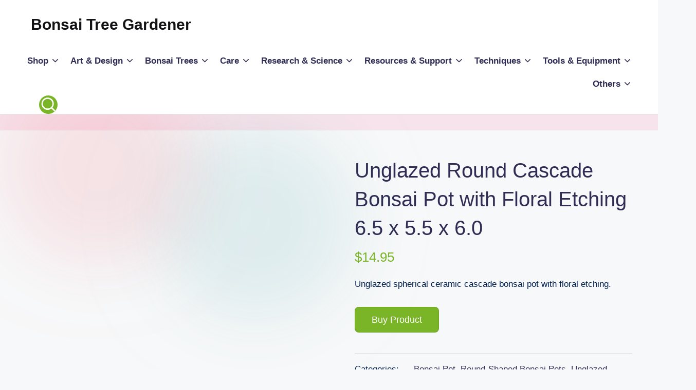

--- FILE ---
content_type: text/html; charset=UTF-8
request_url: https://www.bonsaitreegardener.net/product/bonsai-pot/unglazed/unglazed-round-cascade-bonsai-pot-with-floral-etching-6-5-x-5-5-x-6-0
body_size: 26564
content:
<!DOCTYPE html><html lang="en-US" prefix="og: https://ogp.me/ns#" ><head><script data-no-optimize="1">var litespeed_docref=sessionStorage.getItem("litespeed_docref");litespeed_docref&&(Object.defineProperty(document,"referrer",{get:function(){return litespeed_docref}}),sessionStorage.removeItem("litespeed_docref"));</script> <meta charset="UTF-8"><link rel="profile" href="http://gmpg.org/xfn/11"><meta name="author" content="Bonsai Tree Gardener"><meta property="article:author" content="https://www.facebook.com/" />
<style>img:is([sizes="auto" i], [sizes^="auto," i]) { contain-intrinsic-size: 3000px 1500px }</style><meta name="viewport" content="width=device-width, initial-scale=1"><title>Unglazed Round Cascade Bonsai Pot with Floral Etching 6.5 x 5.5 x 6.0 - Bonsai Tree Gardener</title><meta name="description" content="Unglazed spherical ceramic cascade bonsai pot with floral etching."/><meta name="robots" content="follow, index, max-snippet:-1, max-video-preview:-1, max-image-preview:large"/><link rel="canonical" href="https://www.bonsaitreegardener.net/product/bonsai-pot/unglazed/unglazed-round-cascade-bonsai-pot-with-floral-etching-6-5-x-5-5-x-6-0" /><meta property="og:locale" content="en_US" /><meta property="og:type" content="product" /><meta property="og:title" content="Unglazed Round Cascade Bonsai Pot with Floral Etching 6.5 x 5.5 x 6.0 - Bonsai Tree Gardener" /><meta property="og:description" content="Unglazed spherical ceramic cascade bonsai pot with floral etching." /><meta property="og:url" content="https://www.bonsaitreegardener.net/product/bonsai-pot/unglazed/unglazed-round-cascade-bonsai-pot-with-floral-etching-6-5-x-5-5-x-6-0" /><meta property="og:site_name" content="Bonsai Tree Gardener" /><meta property="og:updated_time" content="2018-09-30T15:12:38-04:00" /><meta property="og:image" content="https://www.bonsaitreegardener.net/wp-content/uploads/2015/04/h103.jpg" /><meta property="og:image:secure_url" content="https://www.bonsaitreegardener.net/wp-content/uploads/2015/04/h103.jpg" /><meta property="og:image:width" content="239" /><meta property="og:image:height" content="238" /><meta property="og:image:alt" content="Unglazed Round Cascade Bonsai Pot with Floral Etching 6.5 x 5.5 x 6.0" /><meta property="og:image:type" content="image/jpeg" /><meta property="product:price:amount" content="14.95" /><meta property="product:price:currency" content="USD" /><meta property="product:availability" content="instock" /><meta name="twitter:card" content="summary_large_image" /><meta name="twitter:title" content="Unglazed Round Cascade Bonsai Pot with Floral Etching 6.5 x 5.5 x 6.0 - Bonsai Tree Gardener" /><meta name="twitter:description" content="Unglazed spherical ceramic cascade bonsai pot with floral etching." /><meta name="twitter:site" content="@GardenerBonsai" /><meta name="twitter:creator" content="@GardenerBonsai" /><meta name="twitter:image" content="https://www.bonsaitreegardener.net/wp-content/uploads/2015/04/h103.jpg" /><meta name="twitter:label1" content="Price" /><meta name="twitter:data1" content="&#036;14.95" /><meta name="twitter:label2" content="Availability" /><meta name="twitter:data2" content="In stock" /> <script type="application/ld+json" class="rank-math-schema-pro">{"@context":"https://schema.org","@graph":[{"@type":"Organization","@id":"https://www.bonsaitreegardener.net/#organization","name":"Bonsai Tree Gardener","sameAs":["https://www.facebook.com/Bonsai-Tree-Gardener-245874159380267/","https://twitter.com/GardenerBonsai"],"logo":{"@type":"ImageObject","@id":"https://www.bonsaitreegardener.net/#logo","url":"https://www.bonsaitreegardener.net/wp-content/uploads/2012/07/Bonsai-Tree-Gardener-Logo.jpg","contentUrl":"https://www.bonsaitreegardener.net/wp-content/uploads/2012/07/Bonsai-Tree-Gardener-Logo.jpg","caption":"Bonsai Tree Gardener","inLanguage":"en-US","width":"568","height":"368"}},{"@type":"WebSite","@id":"https://www.bonsaitreegardener.net/#website","url":"https://www.bonsaitreegardener.net","name":"Bonsai Tree Gardener","publisher":{"@id":"https://www.bonsaitreegardener.net/#organization"},"inLanguage":"en-US"},{"@type":"ImageObject","@id":"https://www.bonsaitreegardener.net/wp-content/uploads/2015/04/h103.jpg","url":"https://www.bonsaitreegardener.net/wp-content/uploads/2015/04/h103.jpg","width":"239","height":"238","caption":"Unglazed Round Cascade Bonsai Pot with Floral Etching 6.5 x 5.5 x 6.0","inLanguage":"en-US"},{"@type":"ItemPage","@id":"https://www.bonsaitreegardener.net/product/bonsai-pot/unglazed/unglazed-round-cascade-bonsai-pot-with-floral-etching-6-5-x-5-5-x-6-0#webpage","url":"https://www.bonsaitreegardener.net/product/bonsai-pot/unglazed/unglazed-round-cascade-bonsai-pot-with-floral-etching-6-5-x-5-5-x-6-0","name":"Unglazed Round Cascade Bonsai Pot with Floral Etching 6.5 x 5.5 x 6.0 - Bonsai Tree Gardener","datePublished":"2015-04-22T01:00:00-04:00","dateModified":"2018-09-30T15:12:38-04:00","isPartOf":{"@id":"https://www.bonsaitreegardener.net/#website"},"primaryImageOfPage":{"@id":"https://www.bonsaitreegardener.net/wp-content/uploads/2015/04/h103.jpg"},"inLanguage":"en-US"},{"@type":"Product","name":"Unglazed Round Cascade Bonsai Pot with Floral Etching 6.5 x 5.5 x 6.0 - Bonsai Tree Gardener","description":"Purchase this Unglazed Round Cascade Bonsai Pot with Floral Etching 6.5 x 5.5 x 6.0 for sale online. Item will be shipped to you within the week.","category":"Bonsai Pot","mainEntityOfPage":{"@id":"https://www.bonsaitreegardener.net/product/bonsai-pot/unglazed/unglazed-round-cascade-bonsai-pot-with-floral-etching-6-5-x-5-5-x-6-0#webpage"},"image":[{"@type":"ImageObject","url":"https://www.bonsaitreegardener.net/wp-content/uploads/2015/04/h103.jpg","height":"238","width":"239"}],"offers":{"@type":"Offer","price":"14.95","priceCurrency":"USD","priceValidUntil":"2027-12-31","availability":"https://schema.org/InStock","itemCondition":"NewCondition","url":"https://www.bonsaitreegardener.net/product/bonsai-pot/unglazed/unglazed-round-cascade-bonsai-pot-with-floral-etching-6-5-x-5-5-x-6-0","seller":{"@type":"Organization","@id":"https://www.bonsaitreegardener.net/","name":"Bonsai Tree Gardener","url":"https://www.bonsaitreegardener.net","logo":"https://www.bonsaitreegardener.net/wp-content/uploads/2012/07/Bonsai-Tree-Gardener-Logo.jpg"}},"@id":"https://www.bonsaitreegardener.net/product/bonsai-pot/unglazed/unglazed-round-cascade-bonsai-pot-with-floral-etching-6-5-x-5-5-x-6-0#richSnippet"}]}</script> <link rel='dns-prefetch' href='//fonts.googleapis.com' /><link data-optimized="2" rel="stylesheet" href="https://www.bonsaitreegardener.net/wp-content/litespeed/ucss/2bde7274188bc2cd00ef3371b94fe8c8.css?ver=04e9e" /><style id='wp-block-library-theme-inline-css'>.wp-block-audio :where(figcaption){color:#555;font-size:13px;text-align:center}.is-dark-theme .wp-block-audio :where(figcaption){color:#ffffffa6}.wp-block-audio{margin:0 0 1em}.wp-block-code{border:1px solid #ccc;border-radius:4px;font-family:Menlo,Consolas,monaco,monospace;padding:.8em 1em}.wp-block-embed :where(figcaption){color:#555;font-size:13px;text-align:center}.is-dark-theme .wp-block-embed :where(figcaption){color:#ffffffa6}.wp-block-embed{margin:0 0 1em}.blocks-gallery-caption{color:#555;font-size:13px;text-align:center}.is-dark-theme .blocks-gallery-caption{color:#ffffffa6}:root :where(.wp-block-image figcaption){color:#555;font-size:13px;text-align:center}.is-dark-theme :root :where(.wp-block-image figcaption){color:#ffffffa6}.wp-block-image{margin:0 0 1em}.wp-block-pullquote{border-bottom:4px solid;border-top:4px solid;color:currentColor;margin-bottom:1.75em}.wp-block-pullquote cite,.wp-block-pullquote footer,.wp-block-pullquote__citation{color:currentColor;font-size:.8125em;font-style:normal;text-transform:uppercase}.wp-block-quote{border-left:.25em solid;margin:0 0 1.75em;padding-left:1em}.wp-block-quote cite,.wp-block-quote footer{color:currentColor;font-size:.8125em;font-style:normal;position:relative}.wp-block-quote:where(.has-text-align-right){border-left:none;border-right:.25em solid;padding-left:0;padding-right:1em}.wp-block-quote:where(.has-text-align-center){border:none;padding-left:0}.wp-block-quote.is-large,.wp-block-quote.is-style-large,.wp-block-quote:where(.is-style-plain){border:none}.wp-block-search .wp-block-search__label{font-weight:700}.wp-block-search__button{border:1px solid #ccc;padding:.375em .625em}:where(.wp-block-group.has-background){padding:1.25em 2.375em}.wp-block-separator.has-css-opacity{opacity:.4}.wp-block-separator{border:none;border-bottom:2px solid;margin-left:auto;margin-right:auto}.wp-block-separator.has-alpha-channel-opacity{opacity:1}.wp-block-separator:not(.is-style-wide):not(.is-style-dots){width:100px}.wp-block-separator.has-background:not(.is-style-dots){border-bottom:none;height:1px}.wp-block-separator.has-background:not(.is-style-wide):not(.is-style-dots){height:2px}.wp-block-table{margin:0 0 1em}.wp-block-table td,.wp-block-table th{word-break:normal}.wp-block-table :where(figcaption){color:#555;font-size:13px;text-align:center}.is-dark-theme .wp-block-table :where(figcaption){color:#ffffffa6}.wp-block-video :where(figcaption){color:#555;font-size:13px;text-align:center}.is-dark-theme .wp-block-video :where(figcaption){color:#ffffffa6}.wp-block-video{margin:0 0 1em}:root :where(.wp-block-template-part.has-background){margin-bottom:0;margin-top:0;padding:1.25em 2.375em}</style><style id='rank-math-toc-block-style-inline-css'>.wp-block-rank-math-toc-block nav ol{counter-reset:item}.wp-block-rank-math-toc-block nav ol li{display:block}.wp-block-rank-math-toc-block nav ol li:before{content:counters(item, ".") ". ";counter-increment:item}</style><style id='rank-math-rich-snippet-style-inline-css'>/*!
* Plugin:  Rank Math
* URL: https://rankmath.com/wordpress/plugin/seo-suite/
* Name:  rank-math-review-snippet.css
*/@-webkit-keyframes spin{0%{-webkit-transform:rotate(0deg)}100%{-webkit-transform:rotate(-360deg)}}@keyframes spin{0%{-webkit-transform:rotate(0deg)}100%{-webkit-transform:rotate(-360deg)}}@keyframes bounce{from{-webkit-transform:translateY(0px);transform:translateY(0px)}to{-webkit-transform:translateY(-5px);transform:translateY(-5px)}}@-webkit-keyframes bounce{from{-webkit-transform:translateY(0px);transform:translateY(0px)}to{-webkit-transform:translateY(-5px);transform:translateY(-5px)}}@-webkit-keyframes loading{0%{background-size:20% 50% ,20% 50% ,20% 50%}20%{background-size:20% 20% ,20% 50% ,20% 50%}40%{background-size:20% 100%,20% 20% ,20% 50%}60%{background-size:20% 50% ,20% 100%,20% 20%}80%{background-size:20% 50% ,20% 50% ,20% 100%}100%{background-size:20% 50% ,20% 50% ,20% 50%}}@keyframes loading{0%{background-size:20% 50% ,20% 50% ,20% 50%}20%{background-size:20% 20% ,20% 50% ,20% 50%}40%{background-size:20% 100%,20% 20% ,20% 50%}60%{background-size:20% 50% ,20% 100%,20% 20%}80%{background-size:20% 50% ,20% 50% ,20% 100%}100%{background-size:20% 50% ,20% 50% ,20% 50%}}:root{--rankmath-wp-adminbar-height: 0}#rank-math-rich-snippet-wrapper{overflow:hidden}#rank-math-rich-snippet-wrapper h5.rank-math-title{display:block;font-size:18px;line-height:1.4}#rank-math-rich-snippet-wrapper .rank-math-review-image{float:right;max-width:40%;margin-left:15px}#rank-math-rich-snippet-wrapper .rank-math-review-data{margin-bottom:15px}#rank-math-rich-snippet-wrapper .rank-math-total-wrapper{width:100%;padding:0 0 20px 0;float:left;clear:both;position:relative;-webkit-box-sizing:border-box;box-sizing:border-box}#rank-math-rich-snippet-wrapper .rank-math-total-wrapper .rank-math-total{border:0;display:block;margin:0;width:auto;float:left;text-align:left;padding:0;font-size:24px;line-height:1;font-weight:700;-webkit-box-sizing:border-box;box-sizing:border-box;overflow:hidden}#rank-math-rich-snippet-wrapper .rank-math-total-wrapper .rank-math-review-star{float:left;margin-left:15px;margin-top:5px;position:relative;z-index:99;line-height:1}#rank-math-rich-snippet-wrapper .rank-math-total-wrapper .rank-math-review-star .rank-math-review-result-wrapper{display:inline-block;white-space:nowrap;position:relative;color:#e7e7e7}#rank-math-rich-snippet-wrapper .rank-math-total-wrapper .rank-math-review-star .rank-math-review-result-wrapper .rank-math-review-result{position:absolute;top:0;left:0;overflow:hidden;white-space:nowrap;color:#ffbe01}#rank-math-rich-snippet-wrapper .rank-math-total-wrapper .rank-math-review-star .rank-math-review-result-wrapper i{font-size:18px;-webkit-text-stroke-width:1px;font-style:normal;padding:0 2px;line-height:inherit}#rank-math-rich-snippet-wrapper .rank-math-total-wrapper .rank-math-review-star .rank-math-review-result-wrapper i:before{content:"\2605"}body.rtl #rank-math-rich-snippet-wrapper .rank-math-review-image{float:left;margin-left:0;margin-right:15px}body.rtl #rank-math-rich-snippet-wrapper .rank-math-total-wrapper .rank-math-total{float:right}body.rtl #rank-math-rich-snippet-wrapper .rank-math-total-wrapper .rank-math-review-star{float:right;margin-left:0;margin-right:15px}body.rtl #rank-math-rich-snippet-wrapper .rank-math-total-wrapper .rank-math-review-star .rank-math-review-result{left:auto;right:0}@media screen and (max-width: 480px){#rank-math-rich-snippet-wrapper .rank-math-review-image{display:block;max-width:100%;width:100%;text-align:center;margin-right:0}#rank-math-rich-snippet-wrapper .rank-math-review-data{clear:both}}.clear{clear:both}</style><style id='classic-theme-styles-inline-css'>/*! This file is auto-generated */
.wp-block-button__link{color:#fff;background-color:#32373c;border-radius:9999px;box-shadow:none;text-decoration:none;padding:calc(.667em + 2px) calc(1.333em + 2px);font-size:1.125em}.wp-block-file__button{background:#32373c;color:#fff;text-decoration:none}</style><style id='global-styles-inline-css'>:root{--wp--preset--aspect-ratio--square: 1;--wp--preset--aspect-ratio--4-3: 4/3;--wp--preset--aspect-ratio--3-4: 3/4;--wp--preset--aspect-ratio--3-2: 3/2;--wp--preset--aspect-ratio--2-3: 2/3;--wp--preset--aspect-ratio--16-9: 16/9;--wp--preset--aspect-ratio--9-16: 9/16;--wp--preset--color--black: #000000;--wp--preset--color--cyan-bluish-gray: #abb8c3;--wp--preset--color--white: #ffffff;--wp--preset--color--pale-pink: #f78da7;--wp--preset--color--vivid-red: #cf2e2e;--wp--preset--color--luminous-vivid-orange: #ff6900;--wp--preset--color--luminous-vivid-amber: #fcb900;--wp--preset--color--light-green-cyan: #7bdcb5;--wp--preset--color--vivid-green-cyan: #00d084;--wp--preset--color--pale-cyan-blue: #8ed1fc;--wp--preset--color--vivid-cyan-blue: #0693e3;--wp--preset--color--vivid-purple: #9b51e0;--wp--preset--gradient--vivid-cyan-blue-to-vivid-purple: linear-gradient(135deg,rgba(6,147,227,1) 0%,rgb(155,81,224) 100%);--wp--preset--gradient--light-green-cyan-to-vivid-green-cyan: linear-gradient(135deg,rgb(122,220,180) 0%,rgb(0,208,130) 100%);--wp--preset--gradient--luminous-vivid-amber-to-luminous-vivid-orange: linear-gradient(135deg,rgba(252,185,0,1) 0%,rgba(255,105,0,1) 100%);--wp--preset--gradient--luminous-vivid-orange-to-vivid-red: linear-gradient(135deg,rgba(255,105,0,1) 0%,rgb(207,46,46) 100%);--wp--preset--gradient--very-light-gray-to-cyan-bluish-gray: linear-gradient(135deg,rgb(238,238,238) 0%,rgb(169,184,195) 100%);--wp--preset--gradient--cool-to-warm-spectrum: linear-gradient(135deg,rgb(74,234,220) 0%,rgb(151,120,209) 20%,rgb(207,42,186) 40%,rgb(238,44,130) 60%,rgb(251,105,98) 80%,rgb(254,248,76) 100%);--wp--preset--gradient--blush-light-purple: linear-gradient(135deg,rgb(255,206,236) 0%,rgb(152,150,240) 100%);--wp--preset--gradient--blush-bordeaux: linear-gradient(135deg,rgb(254,205,165) 0%,rgb(254,45,45) 50%,rgb(107,0,62) 100%);--wp--preset--gradient--luminous-dusk: linear-gradient(135deg,rgb(255,203,112) 0%,rgb(199,81,192) 50%,rgb(65,88,208) 100%);--wp--preset--gradient--pale-ocean: linear-gradient(135deg,rgb(255,245,203) 0%,rgb(182,227,212) 50%,rgb(51,167,181) 100%);--wp--preset--gradient--electric-grass: linear-gradient(135deg,rgb(202,248,128) 0%,rgb(113,206,126) 100%);--wp--preset--gradient--midnight: linear-gradient(135deg,rgb(2,3,129) 0%,rgb(40,116,252) 100%);--wp--preset--font-size--small: 13px;--wp--preset--font-size--medium: 20px;--wp--preset--font-size--large: 36px;--wp--preset--font-size--x-large: 42px;--wp--preset--font-family--inter: "Inter", sans-serif;--wp--preset--font-family--cardo: Cardo;--wp--preset--spacing--20: 0.44rem;--wp--preset--spacing--30: 0.67rem;--wp--preset--spacing--40: 1rem;--wp--preset--spacing--50: 1.5rem;--wp--preset--spacing--60: 2.25rem;--wp--preset--spacing--70: 3.38rem;--wp--preset--spacing--80: 5.06rem;--wp--preset--shadow--natural: 6px 6px 9px rgba(0, 0, 0, 0.2);--wp--preset--shadow--deep: 12px 12px 50px rgba(0, 0, 0, 0.4);--wp--preset--shadow--sharp: 6px 6px 0px rgba(0, 0, 0, 0.2);--wp--preset--shadow--outlined: 6px 6px 0px -3px rgba(255, 255, 255, 1), 6px 6px rgba(0, 0, 0, 1);--wp--preset--shadow--crisp: 6px 6px 0px rgba(0, 0, 0, 1);}:where(.is-layout-flex){gap: 0.5em;}:where(.is-layout-grid){gap: 0.5em;}body .is-layout-flex{display: flex;}.is-layout-flex{flex-wrap: wrap;align-items: center;}.is-layout-flex > :is(*, div){margin: 0;}body .is-layout-grid{display: grid;}.is-layout-grid > :is(*, div){margin: 0;}:where(.wp-block-columns.is-layout-flex){gap: 2em;}:where(.wp-block-columns.is-layout-grid){gap: 2em;}:where(.wp-block-post-template.is-layout-flex){gap: 1.25em;}:where(.wp-block-post-template.is-layout-grid){gap: 1.25em;}.has-black-color{color: var(--wp--preset--color--black) !important;}.has-cyan-bluish-gray-color{color: var(--wp--preset--color--cyan-bluish-gray) !important;}.has-white-color{color: var(--wp--preset--color--white) !important;}.has-pale-pink-color{color: var(--wp--preset--color--pale-pink) !important;}.has-vivid-red-color{color: var(--wp--preset--color--vivid-red) !important;}.has-luminous-vivid-orange-color{color: var(--wp--preset--color--luminous-vivid-orange) !important;}.has-luminous-vivid-amber-color{color: var(--wp--preset--color--luminous-vivid-amber) !important;}.has-light-green-cyan-color{color: var(--wp--preset--color--light-green-cyan) !important;}.has-vivid-green-cyan-color{color: var(--wp--preset--color--vivid-green-cyan) !important;}.has-pale-cyan-blue-color{color: var(--wp--preset--color--pale-cyan-blue) !important;}.has-vivid-cyan-blue-color{color: var(--wp--preset--color--vivid-cyan-blue) !important;}.has-vivid-purple-color{color: var(--wp--preset--color--vivid-purple) !important;}.has-black-background-color{background-color: var(--wp--preset--color--black) !important;}.has-cyan-bluish-gray-background-color{background-color: var(--wp--preset--color--cyan-bluish-gray) !important;}.has-white-background-color{background-color: var(--wp--preset--color--white) !important;}.has-pale-pink-background-color{background-color: var(--wp--preset--color--pale-pink) !important;}.has-vivid-red-background-color{background-color: var(--wp--preset--color--vivid-red) !important;}.has-luminous-vivid-orange-background-color{background-color: var(--wp--preset--color--luminous-vivid-orange) !important;}.has-luminous-vivid-amber-background-color{background-color: var(--wp--preset--color--luminous-vivid-amber) !important;}.has-light-green-cyan-background-color{background-color: var(--wp--preset--color--light-green-cyan) !important;}.has-vivid-green-cyan-background-color{background-color: var(--wp--preset--color--vivid-green-cyan) !important;}.has-pale-cyan-blue-background-color{background-color: var(--wp--preset--color--pale-cyan-blue) !important;}.has-vivid-cyan-blue-background-color{background-color: var(--wp--preset--color--vivid-cyan-blue) !important;}.has-vivid-purple-background-color{background-color: var(--wp--preset--color--vivid-purple) !important;}.has-black-border-color{border-color: var(--wp--preset--color--black) !important;}.has-cyan-bluish-gray-border-color{border-color: var(--wp--preset--color--cyan-bluish-gray) !important;}.has-white-border-color{border-color: var(--wp--preset--color--white) !important;}.has-pale-pink-border-color{border-color: var(--wp--preset--color--pale-pink) !important;}.has-vivid-red-border-color{border-color: var(--wp--preset--color--vivid-red) !important;}.has-luminous-vivid-orange-border-color{border-color: var(--wp--preset--color--luminous-vivid-orange) !important;}.has-luminous-vivid-amber-border-color{border-color: var(--wp--preset--color--luminous-vivid-amber) !important;}.has-light-green-cyan-border-color{border-color: var(--wp--preset--color--light-green-cyan) !important;}.has-vivid-green-cyan-border-color{border-color: var(--wp--preset--color--vivid-green-cyan) !important;}.has-pale-cyan-blue-border-color{border-color: var(--wp--preset--color--pale-cyan-blue) !important;}.has-vivid-cyan-blue-border-color{border-color: var(--wp--preset--color--vivid-cyan-blue) !important;}.has-vivid-purple-border-color{border-color: var(--wp--preset--color--vivid-purple) !important;}.has-vivid-cyan-blue-to-vivid-purple-gradient-background{background: var(--wp--preset--gradient--vivid-cyan-blue-to-vivid-purple) !important;}.has-light-green-cyan-to-vivid-green-cyan-gradient-background{background: var(--wp--preset--gradient--light-green-cyan-to-vivid-green-cyan) !important;}.has-luminous-vivid-amber-to-luminous-vivid-orange-gradient-background{background: var(--wp--preset--gradient--luminous-vivid-amber-to-luminous-vivid-orange) !important;}.has-luminous-vivid-orange-to-vivid-red-gradient-background{background: var(--wp--preset--gradient--luminous-vivid-orange-to-vivid-red) !important;}.has-very-light-gray-to-cyan-bluish-gray-gradient-background{background: var(--wp--preset--gradient--very-light-gray-to-cyan-bluish-gray) !important;}.has-cool-to-warm-spectrum-gradient-background{background: var(--wp--preset--gradient--cool-to-warm-spectrum) !important;}.has-blush-light-purple-gradient-background{background: var(--wp--preset--gradient--blush-light-purple) !important;}.has-blush-bordeaux-gradient-background{background: var(--wp--preset--gradient--blush-bordeaux) !important;}.has-luminous-dusk-gradient-background{background: var(--wp--preset--gradient--luminous-dusk) !important;}.has-pale-ocean-gradient-background{background: var(--wp--preset--gradient--pale-ocean) !important;}.has-electric-grass-gradient-background{background: var(--wp--preset--gradient--electric-grass) !important;}.has-midnight-gradient-background{background: var(--wp--preset--gradient--midnight) !important;}.has-small-font-size{font-size: var(--wp--preset--font-size--small) !important;}.has-medium-font-size{font-size: var(--wp--preset--font-size--medium) !important;}.has-large-font-size{font-size: var(--wp--preset--font-size--large) !important;}.has-x-large-font-size{font-size: var(--wp--preset--font-size--x-large) !important;}
:where(.wp-block-post-template.is-layout-flex){gap: 1.25em;}:where(.wp-block-post-template.is-layout-grid){gap: 1.25em;}
:where(.wp-block-columns.is-layout-flex){gap: 2em;}:where(.wp-block-columns.is-layout-grid){gap: 2em;}
:root :where(.wp-block-pullquote){font-size: 1.5em;line-height: 1.6;}</style><style id='woocommerce-inline-inline-css'>.woocommerce form .form-row .required { visibility: visible; }</style><!--[if IE]><link rel='stylesheet' id='bloghash-ie-css' href='https://www.bonsaitreegardener.net/wp-content/themes/bloghash/assets/css/compatibility/ie.min.css?ver=1.0.19' media='all' />
<![endif]--> <script type="litespeed/javascript" data-src="https://www.bonsaitreegardener.net/wp-includes/js/jquery/jquery.min.js" id="jquery-core-js"></script> <script id="wc-add-to-cart-js-extra" type="litespeed/javascript">var wc_add_to_cart_params={"ajax_url":"\/wp-admin\/admin-ajax.php","wc_ajax_url":"\/?wc-ajax=%%endpoint%%","i18n_view_cart":"View cart","cart_url":"https:\/\/www.bonsaitreegardener.net\/?page_id=1897","is_cart":"","cart_redirect_after_add":"no"}</script> <script id="wc-single-product-js-extra" type="litespeed/javascript">var wc_single_product_params={"i18n_required_rating_text":"Please select a rating","i18n_product_gallery_trigger_text":"View full-screen image gallery","review_rating_required":"yes","flexslider":{"rtl":!1,"animation":"slide","smoothHeight":!0,"directionNav":!0,"controlNav":"thumbnails","slideshow":!1,"animationSpeed":500,"animationLoop":!1,"allowOneSlide":!1,"prevText":"<svg aria-hidden=\"true\" class=\"bloghash-animate-arrow left-arrow\" xmlns=\"http:\/\/www.w3.org\/2000\/svg\" width=\"30\" height=\"18\"><path class=\"arrow-handle\" d=\"M2.511 9.007l7.185-7.221c.407-.409.407-1.071 0-1.48s-1.068-.409-1.476 0L.306 8.259a1.049 1.049 0 000 1.481l7.914 7.952c.407.408 1.068.408 1.476 0s.407-1.07 0-1.479L2.511 9.007z\"\/><path class=\"arrow-bar\" fill-rule=\"evenodd\" clip-rule=\"evenodd\" d=\"M30 9a1 1 0 01-1 1H1a1 1 0 010-2h28.002c.552 0 .998.448.998 1z\"\/><\/svg>","nextText":"<svg aria-hidden=\"true\" class=\"bloghash-animate-arrow right-arrow\" xmlns=\"http:\/\/www.w3.org\/2000\/svg\" width=\"30\" height=\"18\"><path class=\"arrow-handle\" d=\"M2.511 9.007l7.185-7.221c.407-.409.407-1.071 0-1.48s-1.068-.409-1.476 0L.306 8.259a1.049 1.049 0 000 1.481l7.914 7.952c.407.408 1.068.408 1.476 0s.407-1.07 0-1.479L2.511 9.007z\"\/><path class=\"arrow-bar\" fill-rule=\"evenodd\" clip-rule=\"evenodd\" d=\"M30 9a1 1 0 01-1 1H1a1 1 0 010-2h28.002c.552 0 .998.448.998 1z\"\/><\/svg>"},"zoom_enabled":"1","zoom_options":[],"photoswipe_enabled":"1","photoswipe_options":{"shareEl":!1,"closeOnScroll":!1,"history":!1,"hideAnimationDuration":0,"showAnimationDuration":0},"flexslider_enabled":"1"}</script> <script id="woocommerce-js-extra" type="litespeed/javascript">var woocommerce_params={"ajax_url":"\/wp-admin\/admin-ajax.php","wc_ajax_url":"\/?wc-ajax=%%endpoint%%"}</script> <!--[if IE]> <script src="https://www.bonsaitreegardener.net/wp-content/themes/bloghash/assets/js/vendors/flexibility.min.js" id="bloghash-flexibility-js"></script> <script id="bloghash-flexibility-js-after">flexibility(document.documentElement);</script> <![endif]--><link rel="https://api.w.org/" href="https://www.bonsaitreegardener.net/wp-json/" /><link rel="alternate" title="JSON" type="application/json" href="https://www.bonsaitreegardener.net/wp-json/wp/v2/product/3837" /><link rel="EditURI" type="application/rsd+xml" title="RSD" href="https://www.bonsaitreegardener.net/xmlrpc.php?rsd" /><link rel='shortlink' href='https://www.bonsaitreegardener.net/?p=3837' /><link rel="alternate" title="oEmbed (JSON)" type="application/json+oembed" href="https://www.bonsaitreegardener.net/wp-json/oembed/1.0/embed?url=https%3A%2F%2Fwww.bonsaitreegardener.net%2Fproduct%2Fbonsai-pot%2Funglazed%2Funglazed-round-cascade-bonsai-pot-with-floral-etching-6-5-x-5-5-x-6-0" /><link rel="alternate" title="oEmbed (XML)" type="text/xml+oembed" href="https://www.bonsaitreegardener.net/wp-json/oembed/1.0/embed?url=https%3A%2F%2Fwww.bonsaitreegardener.net%2Fproduct%2Fbonsai-pot%2Funglazed%2Funglazed-round-cascade-bonsai-pot-with-floral-etching-6-5-x-5-5-x-6-0&#038;format=xml" />
 <script type="litespeed/javascript">(function(w,d,s,l,i){w[l]=w[l]||[];w[l].push({'gtm.start':new Date().getTime(),event:'gtm.js'});var f=d.getElementsByTagName(s)[0],j=d.createElement(s),dl=l!='dataLayer'?'&l='+l:'';j.async=!0;j.src='https://www.googletagmanager.com/gtm.js?id='+i+dl;f.parentNode.insertBefore(j,f)})(window,document,'script','dataLayer','GTM-ND3KSST')</script> <style>.molongui-disabled-link
            {
                border-bottom: none !important;
                text-decoration: none !important;
                color: inherit !important;
                cursor: inherit !important;
            }
            .molongui-disabled-link:hover,
            .molongui-disabled-link:hover span
            {
                border-bottom: none !important;
                text-decoration: none !important;
                color: inherit !important;
                cursor: inherit !important;
            }</style><meta name="theme-color" content="#7ab527">	<noscript><style>.woocommerce-product-gallery{ opacity: 1 !important; }</style></noscript><style class='wp-fonts-local'>@font-face{font-family:Inter;font-style:normal;font-weight:300 900;font-display:fallback;src:url('https://www.bonsaitreegardener.net/wp-content/plugins/woocommerce/assets/fonts/Inter-VariableFont_slnt,wght.woff2') format('woff2');font-stretch:normal;}
@font-face{font-family:Cardo;font-style:normal;font-weight:400;font-display:fallback;src:url('https://www.bonsaitreegardener.net/wp-content/plugins/woocommerce/assets/fonts/cardo_normal_400.woff2') format('woff2');}</style></head><body class="product-template-default single single-product postid-3837 wp-embed-responsive theme-bloghash woocommerce woocommerce-page woocommerce-no-js bloghash-topbar__separators-regular bloghash-layout__fw-contained bloghash-layout__boxed-separated bloghash-layout-shadow bloghash-header-layout-1 bloghash-menu-animation-underline bloghash-header__separators-none bloghash-page-title-align-left bloghash-no-sidebar entry-media-hover-style-1 bloghash-copyright-layout-1 is-section-heading-init-s1 is-footer-heading-init-s0 bloghash-input-supported bloghash-blog-image-wrap validate-comment-form bloghash-menu-accessibility"><noscript><iframe data-lazyloaded="1" src="about:blank" data-litespeed-src="https://www.googletagmanager.com/ns.html?id=GTM-ND3KSST"
height="0" width="0" style="display:none;visibility:hidden"></iframe></noscript><div id="page" class="hfeed site">
<a class="skip-link screen-reader-text" href="#main">Skip to content</a><header id="masthead" class="site-header" role="banner"><div id="bloghash-header" ><div id="bloghash-header-inner"><div class="bloghash-container bloghash-header-container"><div class="bloghash-logo bloghash-header-element"><div class="logo-inner"><span class="site-title">
<a href="https://www.bonsaitreegardener.net/" rel="home">
Bonsai Tree Gardener
</a>
</span></div></div><span class="bloghash-header-element bloghash-mobile-nav">
<button class="bloghash-hamburger hamburger--spin bloghash-hamburger-bloghash-primary-nav" aria-label="Menu" aria-controls="bloghash-primary-nav" type="button">
<span class="hamburger-box">
<span class="hamburger-inner"></span>
</span></button>
</span><nav class="site-navigation main-navigation bloghash-primary-nav bloghash-nav bloghash-header-element" role="navigation" aria-label="Site Navigation"><ul id="bloghash-primary-nav" class="menu"><li id="menu-item-19571" class="menu-item menu-item-type-custom menu-item-object-custom menu-item-has-children menu-item-19571"><a href="/shop"><span>Shop</span><svg class="bloghash-icon" xmlns="http://www.w3.org/2000/svg" width="32" height="32" viewBox="0 0 32 32"><path d="M24.958 10.483a1.29 1.29 0 00-1.868 0l-7.074 7.074-7.074-7.074c-.534-.534-1.335-.534-1.868 0s-.534 1.335 0 1.868l8.008 8.008c.267.267.667.4.934.4s.667-.133.934-.4l8.008-8.008a1.29 1.29 0 000-1.868z" /></svg></a><button type="button" class="bloghash-mobile-toggen"><svg class="bloghash-icon" xmlns="http://www.w3.org/2000/svg" width="32" height="32" viewBox="0 0 32 32"><path d="M24.958 10.483a1.29 1.29 0 00-1.868 0l-7.074 7.074-7.074-7.074c-.534-.534-1.335-.534-1.868 0s-.534 1.335 0 1.868l8.008 8.008c.267.267.667.4.934.4s.667-.133.934-.4l8.008-8.008a1.29 1.29 0 000-1.868z" /></svg></button><ul class="sub-menu"><li id="menu-item-19536" class="menu-item menu-item-type-taxonomy menu-item-object-product_cat menu-item-has-children menu-item-19536"><a href="https://www.bonsaitreegardener.net/shop/bonsai-tree"><span>Bonsai Trees</span><svg class="bloghash-icon" xmlns="http://www.w3.org/2000/svg" width="32" height="32" viewBox="0 0 32 32"><path d="M24.958 10.483a1.29 1.29 0 00-1.868 0l-7.074 7.074-7.074-7.074c-.534-.534-1.335-.534-1.868 0s-.534 1.335 0 1.868l8.008 8.008c.267.267.667.4.934.4s.667-.133.934-.4l8.008-8.008a1.29 1.29 0 000-1.868z" /></svg></a><button type="button" class="bloghash-mobile-toggen"><svg class="bloghash-icon" xmlns="http://www.w3.org/2000/svg" width="32" height="32" viewBox="0 0 32 32"><path d="M24.958 10.483a1.29 1.29 0 00-1.868 0l-7.074 7.074-7.074-7.074c-.534-.534-1.335-.534-1.868 0s-.534 1.335 0 1.868l8.008 8.008c.267.267.667.4.934.4s.667-.133.934-.4l8.008-8.008a1.29 1.29 0 000-1.868z" /></svg></button><ul class="sub-menu"><li id="menu-item-19537" class="menu-item menu-item-type-taxonomy menu-item-object-product_cat menu-item-19537"><a href="https://www.bonsaitreegardener.net/shop/bonsai-tree/artificial-preserved"><span>Artificial/Preserved Bonsai Trees</span></a></li><li id="menu-item-19538" class="menu-item menu-item-type-taxonomy menu-item-object-product_cat menu-item-19538"><a href="https://www.bonsaitreegardener.net/shop/bonsai-tree/extra-large"><span>Extra Large Bonsai Trees</span></a></li><li id="menu-item-19539" class="menu-item menu-item-type-taxonomy menu-item-object-product_cat menu-item-19539"><a href="https://www.bonsaitreegardener.net/shop/bonsai-tree/flowering"><span>Flowering Bonsai Trees</span></a></li><li id="menu-item-19540" class="menu-item menu-item-type-taxonomy menu-item-object-product_cat menu-item-19540"><a href="https://www.bonsaitreegardener.net/shop/bonsai-tree/large"><span>Large Bonsai Trees</span></a></li><li id="menu-item-19541" class="menu-item menu-item-type-taxonomy menu-item-object-product_cat menu-item-19541"><a href="https://www.bonsaitreegardener.net/shop/bonsai-tree/medium"><span>Medium Bonsai Trees</span></a></li><li id="menu-item-19542" class="menu-item menu-item-type-taxonomy menu-item-object-product_cat menu-item-19542"><a href="https://www.bonsaitreegardener.net/shop/bonsai-tree/pre"><span>Pre Bonsai Trees</span></a></li><li id="menu-item-19543" class="menu-item menu-item-type-taxonomy menu-item-object-product_cat menu-item-19543"><a href="https://www.bonsaitreegardener.net/shop/bonsai-tree/small"><span>Small Bonsai Trees</span></a></li><li id="menu-item-19566" class="menu-item menu-item-type-taxonomy menu-item-object-product_cat menu-item-19566"><a href="https://www.bonsaitreegardener.net/shop/bonsai-tree/wire-bonsai-tree-sculpture"><span>Wire Bonsai Tree Sculpture</span></a></li><li id="menu-item-19544" class="menu-item menu-item-type-taxonomy menu-item-object-product_cat menu-item-has-children menu-item-19544"><a href="https://www.bonsaitreegardener.net/shop/bonsai-tree/species"><span>Species</span><svg class="bloghash-icon" xmlns="http://www.w3.org/2000/svg" width="32" height="32" viewBox="0 0 32 32"><path d="M24.958 10.483a1.29 1.29 0 00-1.868 0l-7.074 7.074-7.074-7.074c-.534-.534-1.335-.534-1.868 0s-.534 1.335 0 1.868l8.008 8.008c.267.267.667.4.934.4s.667-.133.934-.4l8.008-8.008a1.29 1.29 0 000-1.868z" /></svg></a><button type="button" class="bloghash-mobile-toggen"><svg class="bloghash-icon" xmlns="http://www.w3.org/2000/svg" width="32" height="32" viewBox="0 0 32 32"><path d="M24.958 10.483a1.29 1.29 0 00-1.868 0l-7.074 7.074-7.074-7.074c-.534-.534-1.335-.534-1.868 0s-.534 1.335 0 1.868l8.008 8.008c.267.267.667.4.934.4s.667-.133.934-.4l8.008-8.008a1.29 1.29 0 000-1.868z" /></svg></button><ul class="sub-menu"><li id="menu-item-19545" class="menu-item menu-item-type-taxonomy menu-item-object-product_cat menu-item-19545"><a href="https://www.bonsaitreegardener.net/shop/bonsai-tree/species/baby-jade"><span>Baby Jade Bonsai Trees</span></a></li><li id="menu-item-19546" class="menu-item menu-item-type-taxonomy menu-item-object-product_cat menu-item-19546"><a href="https://www.bonsaitreegardener.net/shop/bonsai-tree/species/brazilian-raintree"><span>Brazilian Raintree Bonsai Trees</span></a></li><li id="menu-item-19547" class="menu-item menu-item-type-taxonomy menu-item-object-product_cat menu-item-19547"><a href="https://www.bonsaitreegardener.net/shop/bonsai-tree/species/brush-cherry"><span>Brush Cherry Bonsai Trees</span></a></li><li id="menu-item-19548" class="menu-item menu-item-type-taxonomy menu-item-object-product_cat menu-item-19548"><a href="https://www.bonsaitreegardener.net/shop/bonsai-tree/species/chinese-elm"><span>Chinese Elm Bonsai Trees</span></a></li><li id="menu-item-19549" class="menu-item menu-item-type-taxonomy menu-item-object-product_cat menu-item-19549"><a href="https://www.bonsaitreegardener.net/shop/bonsai-tree/species/ficus"><span>Ficus Bonsai Trees</span></a></li><li id="menu-item-19550" class="menu-item menu-item-type-taxonomy menu-item-object-product_cat menu-item-19550"><a href="https://www.bonsaitreegardener.net/shop/bonsai-tree/species/ficus/ginseng-ficus"><span>Ginseng Ficus Bonsai Trees</span></a></li><li id="menu-item-19551" class="menu-item menu-item-type-taxonomy menu-item-object-product_cat menu-item-19551"><a href="https://www.bonsaitreegardener.net/shop/bonsai-tree/species/ficus/oriental-ficus"><span>Oriental Ficus Bonsai Trees</span></a></li><li id="menu-item-19552" class="menu-item menu-item-type-taxonomy menu-item-object-product_cat menu-item-19552"><a href="https://www.bonsaitreegardener.net/shop/bonsai-tree/species/ficus/willow-leaf-ficus"><span>Willow Leaf Ficus Bonsai Trees</span></a></li><li id="menu-item-19553" class="menu-item menu-item-type-taxonomy menu-item-object-product_cat menu-item-19553"><a href="https://www.bonsaitreegardener.net/shop/bonsai-tree/species/fukien-tea"><span>Fukien Tea Bonsai Trees</span></a></li><li id="menu-item-19554" class="menu-item menu-item-type-taxonomy menu-item-object-product_cat menu-item-19554"><a href="https://www.bonsaitreegardener.net/shop/bonsai-tree/species/hawaiian-umbrella"><span>Hawaiian Umbrella Bonsai Trees</span></a></li><li id="menu-item-19555" class="menu-item menu-item-type-taxonomy menu-item-object-product_cat menu-item-19555"><a href="https://www.bonsaitreegardener.net/shop/bonsai-tree/species/japanese-kingsville-boxwood"><span>Japanese Kingsville Boxwood Bonsai Trees</span></a></li><li id="menu-item-19556" class="menu-item menu-item-type-taxonomy menu-item-object-product_cat menu-item-19556"><a href="https://www.bonsaitreegardener.net/shop/bonsai-tree/species/juniper"><span>Juniper Bonsai Trees</span></a></li><li id="menu-item-19557" class="menu-item menu-item-type-taxonomy menu-item-object-product_cat menu-item-19557"><a href="https://www.bonsaitreegardener.net/shop/bonsai-tree/species/ligustrum"><span>Ligustrum Bonsai Trees</span></a></li><li id="menu-item-19558" class="menu-item menu-item-type-taxonomy menu-item-object-product_cat menu-item-19558"><a href="https://www.bonsaitreegardener.net/shop/bonsai-tree/species/maple"><span>Maple Bonsai Trees</span></a></li><li id="menu-item-19559" class="menu-item menu-item-type-taxonomy menu-item-object-product_cat menu-item-19559"><a href="https://www.bonsaitreegardener.net/shop/bonsai-tree/species/monterey"><span>Monterey Bonsai Trees</span></a></li><li id="menu-item-19560" class="menu-item menu-item-type-taxonomy menu-item-object-product_cat menu-item-19560"><a href="https://www.bonsaitreegardener.net/shop/bonsai-tree/species/mount-fuji"><span>Mount Fuji Bonsai Trees</span></a></li><li id="menu-item-19561" class="menu-item menu-item-type-taxonomy menu-item-object-product_cat menu-item-19561"><a href="https://www.bonsaitreegardener.net/shop/bonsai-tree/species/norfolk-island-pine"><span>Norfolk Island Pine Bonsai Trees</span></a></li><li id="menu-item-19562" class="menu-item menu-item-type-taxonomy menu-item-object-product_cat menu-item-19562"><a href="https://www.bonsaitreegardener.net/shop/bonsai-tree/species/podocarpus"><span>Podocarpus Bonsai Trees</span></a></li><li id="menu-item-19563" class="menu-item menu-item-type-taxonomy menu-item-object-product_cat menu-item-19563"><a href="https://www.bonsaitreegardener.net/shop/bonsai-tree/species/serissa"><span>Serissa Bonsai Trees</span></a></li><li id="menu-item-19564" class="menu-item menu-item-type-taxonomy menu-item-object-product_cat menu-item-19564"><a href="https://www.bonsaitreegardener.net/shop/bonsai-tree/species/shimpaku"><span>Shimpaku Bonsai Trees</span></a></li><li id="menu-item-19565" class="menu-item menu-item-type-taxonomy menu-item-object-product_cat menu-item-19565"><a href="https://www.bonsaitreegardener.net/shop/bonsai-tree/species/tropical-boxwood"><span>Tropical Boxwood Bonsai Trees</span></a></li></ul></li></ul></li><li id="menu-item-19525" class="menu-item menu-item-type-taxonomy menu-item-object-product_cat current-product-ancestor current-menu-parent current-product-parent menu-item-has-children menu-item-19525"><a href="https://www.bonsaitreegardener.net/shop/bonsai-pot"><span>Bonsai Pot</span><svg class="bloghash-icon" xmlns="http://www.w3.org/2000/svg" width="32" height="32" viewBox="0 0 32 32"><path d="M24.958 10.483a1.29 1.29 0 00-1.868 0l-7.074 7.074-7.074-7.074c-.534-.534-1.335-.534-1.868 0s-.534 1.335 0 1.868l8.008 8.008c.267.267.667.4.934.4s.667-.133.934-.4l8.008-8.008a1.29 1.29 0 000-1.868z" /></svg></a><button type="button" class="bloghash-mobile-toggen"><svg class="bloghash-icon" xmlns="http://www.w3.org/2000/svg" width="32" height="32" viewBox="0 0 32 32"><path d="M24.958 10.483a1.29 1.29 0 00-1.868 0l-7.074 7.074-7.074-7.074c-.534-.534-1.335-.534-1.868 0s-.534 1.335 0 1.868l8.008 8.008c.267.267.667.4.934.4s.667-.133.934-.4l8.008-8.008a1.29 1.29 0 000-1.868z" /></svg></button><ul class="sub-menu"><li id="menu-item-19526" class="menu-item menu-item-type-taxonomy menu-item-object-product_cat menu-item-19526"><a href="https://www.bonsaitreegardener.net/shop/bonsai-pot/land-water-divider"><span>Bonsai Pots With Land/Water Divider</span></a></li><li id="menu-item-19527" class="menu-item menu-item-type-taxonomy menu-item-object-product_cat menu-item-19527"><a href="https://www.bonsaitreegardener.net/shop/bonsai-pot/ceramic"><span>Ceramic Bonsai Pots</span></a></li><li id="menu-item-19528" class="menu-item menu-item-type-taxonomy menu-item-object-product_cat menu-item-19528"><a href="https://www.bonsaitreegardener.net/shop/bonsai-pot/glazed"><span>Glazed Bonsai Pots</span></a></li><li id="menu-item-19529" class="menu-item menu-item-type-taxonomy menu-item-object-product_cat menu-item-19529"><a href="https://www.bonsaitreegardener.net/shop/bonsai-pot/heavy-duty-plastic"><span>Heavy Duty Plastic</span></a></li><li id="menu-item-19530" class="menu-item menu-item-type-taxonomy menu-item-object-product_cat menu-item-19530"><a href="https://www.bonsaitreegardener.net/shop/bonsai-pot/mica"><span>Mica Bonsai Pots</span></a></li><li id="menu-item-19531" class="menu-item menu-item-type-taxonomy menu-item-object-product_cat menu-item-19531"><a href="https://www.bonsaitreegardener.net/shop/bonsai-pot/oval"><span>Oval-Shaped Bonsai Pots</span></a></li><li id="menu-item-19532" class="menu-item menu-item-type-taxonomy menu-item-object-product_cat menu-item-19532"><a href="https://www.bonsaitreegardener.net/shop/bonsai-pot/professional-series"><span>Professional Series Bonsai Pots</span></a></li><li id="menu-item-19533" class="menu-item menu-item-type-taxonomy menu-item-object-product_cat menu-item-19533"><a href="https://www.bonsaitreegardener.net/shop/bonsai-pot/rectangle"><span>Rectangle-Shaped Bonsai Pot</span></a></li><li id="menu-item-19534" class="menu-item menu-item-type-taxonomy menu-item-object-product_cat current-product-ancestor current-menu-parent current-product-parent menu-item-19534"><a href="https://www.bonsaitreegardener.net/shop/bonsai-pot/round"><span>Round-Shaped Bonsai Pots</span></a></li><li id="menu-item-19535" class="menu-item menu-item-type-taxonomy menu-item-object-product_cat current-product-ancestor current-menu-parent current-product-parent menu-item-19535"><a href="https://www.bonsaitreegardener.net/shop/bonsai-pot/unglazed"><span>Unglazed Bonsai Pots</span></a></li></ul></li><li id="menu-item-19567" class="menu-item menu-item-type-taxonomy menu-item-object-product_cat menu-item-has-children menu-item-19567"><a href="https://www.bonsaitreegardener.net/shop/humidity-drip-bonsai-tray"><span>Humidity/Drip Bonsai Tray</span><svg class="bloghash-icon" xmlns="http://www.w3.org/2000/svg" width="32" height="32" viewBox="0 0 32 32"><path d="M24.958 10.483a1.29 1.29 0 00-1.868 0l-7.074 7.074-7.074-7.074c-.534-.534-1.335-.534-1.868 0s-.534 1.335 0 1.868l8.008 8.008c.267.267.667.4.934.4s.667-.133.934-.4l8.008-8.008a1.29 1.29 0 000-1.868z" /></svg></a><button type="button" class="bloghash-mobile-toggen"><svg class="bloghash-icon" xmlns="http://www.w3.org/2000/svg" width="32" height="32" viewBox="0 0 32 32"><path d="M24.958 10.483a1.29 1.29 0 00-1.868 0l-7.074 7.074-7.074-7.074c-.534-.534-1.335-.534-1.868 0s-.534 1.335 0 1.868l8.008 8.008c.267.267.667.4.934.4s.667-.133.934-.4l8.008-8.008a1.29 1.29 0 000-1.868z" /></svg></button><ul class="sub-menu"><li id="menu-item-19568" class="menu-item menu-item-type-taxonomy menu-item-object-product_cat menu-item-19568"><a href="https://www.bonsaitreegardener.net/shop/humidity-drip-bonsai-tray/oval-trays"><span>Oval-Shaped Humidity/Drip Bonsai Trays</span></a></li><li id="menu-item-19569" class="menu-item menu-item-type-taxonomy menu-item-object-product_cat menu-item-19569"><a href="https://www.bonsaitreegardener.net/shop/humidity-drip-bonsai-tray/rectangle-trays"><span>Rectangle-Shaped Humidity/Drip Bonsai Trays</span></a></li><li id="menu-item-19570" class="menu-item menu-item-type-taxonomy menu-item-object-product_cat menu-item-19570"><a href="https://www.bonsaitreegardener.net/shop/humidity-drip-bonsai-tray/round-trays"><span>Round-Shaped Humidity/Drip Bonsai Trays</span></a></li></ul></li></ul></li><li id="menu-item-19493" class="menu-item menu-item-type-taxonomy menu-item-object-category menu-item-has-children menu-item-19493"><a href="https://www.bonsaitreegardener.net/art-design"><span>Art &amp; Design</span><svg class="bloghash-icon" xmlns="http://www.w3.org/2000/svg" width="32" height="32" viewBox="0 0 32 32"><path d="M24.958 10.483a1.29 1.29 0 00-1.868 0l-7.074 7.074-7.074-7.074c-.534-.534-1.335-.534-1.868 0s-.534 1.335 0 1.868l8.008 8.008c.267.267.667.4.934.4s.667-.133.934-.4l8.008-8.008a1.29 1.29 0 000-1.868z" /></svg></a><button type="button" class="bloghash-mobile-toggen"><svg class="bloghash-icon" xmlns="http://www.w3.org/2000/svg" width="32" height="32" viewBox="0 0 32 32"><path d="M24.958 10.483a1.29 1.29 0 00-1.868 0l-7.074 7.074-7.074-7.074c-.534-.534-1.335-.534-1.868 0s-.534 1.335 0 1.868l8.008 8.008c.267.267.667.4.934.4s.667-.133.934-.4l8.008-8.008a1.29 1.29 0 000-1.868z" /></svg></button><ul class="sub-menu"><li id="menu-item-19494" class="menu-item menu-item-type-taxonomy menu-item-object-category menu-item-19494"><a href="https://www.bonsaitreegardener.net/art-design/aesthetics-art-design"><span>Aesthetics</span></a></li><li id="menu-item-19495" class="menu-item menu-item-type-taxonomy menu-item-object-category menu-item-19495"><a href="https://www.bonsaitreegardener.net/art-design/artificial"><span>Artificial Bonsai</span></a></li><li id="menu-item-19496" class="menu-item menu-item-type-taxonomy menu-item-object-category menu-item-19496"><a href="https://www.bonsaitreegardener.net/art-design/creative"><span>Creative</span></a></li><li id="menu-item-19497" class="menu-item menu-item-type-taxonomy menu-item-object-category menu-item-19497"><a href="https://www.bonsaitreegardener.net/art-design/display"><span>Display</span></a></li><li id="menu-item-19498" class="menu-item menu-item-type-taxonomy menu-item-object-category menu-item-19498"><a href="https://www.bonsaitreegardener.net/art-design/photography"><span>Photography</span></a></li><li id="menu-item-19499" class="menu-item menu-item-type-taxonomy menu-item-object-category menu-item-19499"><a href="https://www.bonsaitreegardener.net/art-design/stands"><span>Stands</span></a></li></ul></li><li id="menu-item-19501" class="menu-item menu-item-type-taxonomy menu-item-object-category menu-item-has-children menu-item-19501"><a href="https://www.bonsaitreegardener.net/bonsai-trees"><span>Bonsai Trees</span><svg class="bloghash-icon" xmlns="http://www.w3.org/2000/svg" width="32" height="32" viewBox="0 0 32 32"><path d="M24.958 10.483a1.29 1.29 0 00-1.868 0l-7.074 7.074-7.074-7.074c-.534-.534-1.335-.534-1.868 0s-.534 1.335 0 1.868l8.008 8.008c.267.267.667.4.934.4s.667-.133.934-.4l8.008-8.008a1.29 1.29 0 000-1.868z" /></svg></a><button type="button" class="bloghash-mobile-toggen"><svg class="bloghash-icon" xmlns="http://www.w3.org/2000/svg" width="32" height="32" viewBox="0 0 32 32"><path d="M24.958 10.483a1.29 1.29 0 00-1.868 0l-7.074 7.074-7.074-7.074c-.534-.534-1.335-.534-1.868 0s-.534 1.335 0 1.868l8.008 8.008c.267.267.667.4.934.4s.667-.133.934-.4l8.008-8.008a1.29 1.29 0 000-1.868z" /></svg></button><ul class="sub-menu"><li id="menu-item-19502" class="menu-item menu-item-type-taxonomy menu-item-object-category menu-item-19502"><a href="https://www.bonsaitreegardener.net/bonsai-trees/species"><span>Species</span></a></li><li id="menu-item-19503" class="menu-item menu-item-type-taxonomy menu-item-object-category menu-item-19503"><a href="https://www.bonsaitreegardener.net/bonsai-trees/types"><span>Types</span></a></li><li id="menu-item-19572" class="menu-item menu-item-type-taxonomy menu-item-object-category menu-item-19572"><a href="https://www.bonsaitreegardener.net/bonsai-trees/styles"><span>Styles</span></a></li></ul></li><li id="menu-item-19504" class="menu-item menu-item-type-taxonomy menu-item-object-category menu-item-has-children menu-item-19504"><a href="https://www.bonsaitreegardener.net/care"><span>Care</span><svg class="bloghash-icon" xmlns="http://www.w3.org/2000/svg" width="32" height="32" viewBox="0 0 32 32"><path d="M24.958 10.483a1.29 1.29 0 00-1.868 0l-7.074 7.074-7.074-7.074c-.534-.534-1.335-.534-1.868 0s-.534 1.335 0 1.868l8.008 8.008c.267.267.667.4.934.4s.667-.133.934-.4l8.008-8.008a1.29 1.29 0 000-1.868z" /></svg></a><button type="button" class="bloghash-mobile-toggen"><svg class="bloghash-icon" xmlns="http://www.w3.org/2000/svg" width="32" height="32" viewBox="0 0 32 32"><path d="M24.958 10.483a1.29 1.29 0 00-1.868 0l-7.074 7.074-7.074-7.074c-.534-.534-1.335-.534-1.868 0s-.534 1.335 0 1.868l8.008 8.008c.267.267.667.4.934.4s.667-.133.934-.4l8.008-8.008a1.29 1.29 0 000-1.868z" /></svg></button><ul class="sub-menu"><li id="menu-item-19505" class="menu-item menu-item-type-taxonomy menu-item-object-category menu-item-19505"><a href="https://www.bonsaitreegardener.net/care/how-to"><span>How To</span></a></li><li id="menu-item-19506" class="menu-item menu-item-type-taxonomy menu-item-object-category menu-item-19506"><a href="https://www.bonsaitreegardener.net/care/indoor"><span>Indoor</span></a></li><li id="menu-item-19507" class="menu-item menu-item-type-taxonomy menu-item-object-category menu-item-19507"><a href="https://www.bonsaitreegardener.net/care/maintenance"><span>Maintenance</span></a></li><li id="menu-item-19508" class="menu-item menu-item-type-taxonomy menu-item-object-category menu-item-19508"><a href="https://www.bonsaitreegardener.net/care/pot-selection"><span>Pot Selection</span></a></li><li id="menu-item-19509" class="menu-item menu-item-type-taxonomy menu-item-object-category menu-item-19509"><a href="https://www.bonsaitreegardener.net/care/troubleshooting"><span>Troubleshooting</span></a></li><li id="menu-item-19510" class="menu-item menu-item-type-taxonomy menu-item-object-category menu-item-19510"><a href="https://www.bonsaitreegardener.net/care/winter"><span>Winter</span></a></li></ul></li><li id="menu-item-19511" class="menu-item menu-item-type-taxonomy menu-item-object-category menu-item-has-children menu-item-19511"><a href="https://www.bonsaitreegardener.net/research-science"><span>Research &amp; Science</span><svg class="bloghash-icon" xmlns="http://www.w3.org/2000/svg" width="32" height="32" viewBox="0 0 32 32"><path d="M24.958 10.483a1.29 1.29 0 00-1.868 0l-7.074 7.074-7.074-7.074c-.534-.534-1.335-.534-1.868 0s-.534 1.335 0 1.868l8.008 8.008c.267.267.667.4.934.4s.667-.133.934-.4l8.008-8.008a1.29 1.29 0 000-1.868z" /></svg></a><button type="button" class="bloghash-mobile-toggen"><svg class="bloghash-icon" xmlns="http://www.w3.org/2000/svg" width="32" height="32" viewBox="0 0 32 32"><path d="M24.958 10.483a1.29 1.29 0 00-1.868 0l-7.074 7.074-7.074-7.074c-.534-.534-1.335-.534-1.868 0s-.534 1.335 0 1.868l8.008 8.008c.267.267.667.4.934.4s.667-.133.934-.4l8.008-8.008a1.29 1.29 0 000-1.868z" /></svg></button><ul class="sub-menu"><li id="menu-item-19512" class="menu-item menu-item-type-taxonomy menu-item-object-category menu-item-19512"><a href="https://www.bonsaitreegardener.net/research-science/sustainability"><span>Sustainability</span></a></li><li id="menu-item-19513" class="menu-item menu-item-type-taxonomy menu-item-object-category menu-item-19513"><a href="https://www.bonsaitreegardener.net/research-science/technology"><span>Technology</span></a></li></ul></li><li id="menu-item-19514" class="menu-item menu-item-type-taxonomy menu-item-object-category menu-item-has-children menu-item-19514"><a href="https://www.bonsaitreegardener.net/resources"><span>Resources &amp; Support</span><svg class="bloghash-icon" xmlns="http://www.w3.org/2000/svg" width="32" height="32" viewBox="0 0 32 32"><path d="M24.958 10.483a1.29 1.29 0 00-1.868 0l-7.074 7.074-7.074-7.074c-.534-.534-1.335-.534-1.868 0s-.534 1.335 0 1.868l8.008 8.008c.267.267.667.4.934.4s.667-.133.934-.4l8.008-8.008a1.29 1.29 0 000-1.868z" /></svg></a><button type="button" class="bloghash-mobile-toggen"><svg class="bloghash-icon" xmlns="http://www.w3.org/2000/svg" width="32" height="32" viewBox="0 0 32 32"><path d="M24.958 10.483a1.29 1.29 0 00-1.868 0l-7.074 7.074-7.074-7.074c-.534-.534-1.335-.534-1.868 0s-.534 1.335 0 1.868l8.008 8.008c.267.267.667.4.934.4s.667-.133.934-.4l8.008-8.008a1.29 1.29 0 000-1.868z" /></svg></button><ul class="sub-menu"><li id="menu-item-19515" class="menu-item menu-item-type-taxonomy menu-item-object-category menu-item-19515"><a href="https://www.bonsaitreegardener.net/resources/communities"><span>Communities</span></a></li><li id="menu-item-19516" class="menu-item menu-item-type-taxonomy menu-item-object-category menu-item-19516"><a href="https://www.bonsaitreegardener.net/resources/competitions"><span>Competitions</span></a></li><li id="menu-item-19517" class="menu-item menu-item-type-taxonomy menu-item-object-category menu-item-19517"><a href="https://www.bonsaitreegardener.net/resources/exhibitions"><span>Exhibitions</span></a></li><li id="menu-item-19518" class="menu-item menu-item-type-taxonomy menu-item-object-category menu-item-19518"><a href="https://www.bonsaitreegardener.net/resources/nurseries"><span>Nurseries</span></a></li><li id="menu-item-19519" class="menu-item menu-item-type-taxonomy menu-item-object-category menu-item-19519"><a href="https://www.bonsaitreegardener.net/resources/workshops"><span>Workshops</span></a></li></ul></li><li id="menu-item-19520" class="menu-item menu-item-type-taxonomy menu-item-object-category menu-item-has-children menu-item-19520"><a href="https://www.bonsaitreegardener.net/techniques"><span>Techniques</span><svg class="bloghash-icon" xmlns="http://www.w3.org/2000/svg" width="32" height="32" viewBox="0 0 32 32"><path d="M24.958 10.483a1.29 1.29 0 00-1.868 0l-7.074 7.074-7.074-7.074c-.534-.534-1.335-.534-1.868 0s-.534 1.335 0 1.868l8.008 8.008c.267.267.667.4.934.4s.667-.133.934-.4l8.008-8.008a1.29 1.29 0 000-1.868z" /></svg></a><button type="button" class="bloghash-mobile-toggen"><svg class="bloghash-icon" xmlns="http://www.w3.org/2000/svg" width="32" height="32" viewBox="0 0 32 32"><path d="M24.958 10.483a1.29 1.29 0 00-1.868 0l-7.074 7.074-7.074-7.074c-.534-.534-1.335-.534-1.868 0s-.534 1.335 0 1.868l8.008 8.008c.267.267.667.4.934.4s.667-.133.934-.4l8.008-8.008a1.29 1.29 0 000-1.868z" /></svg></button><ul class="sub-menu"><li id="menu-item-19521" class="menu-item menu-item-type-taxonomy menu-item-object-category menu-item-19521"><a href="https://www.bonsaitreegardener.net/techniques/shaping"><span>Shaping</span></a></li><li id="menu-item-19522" class="menu-item menu-item-type-taxonomy menu-item-object-category menu-item-19522"><a href="https://www.bonsaitreegardener.net/techniques/styling-design"><span>Styling &amp; Design</span></a></li></ul></li><li id="menu-item-19523" class="menu-item menu-item-type-taxonomy menu-item-object-category menu-item-has-children menu-item-19523"><a href="https://www.bonsaitreegardener.net/tools-equipment"><span>Tools &amp; Equipment</span><svg class="bloghash-icon" xmlns="http://www.w3.org/2000/svg" width="32" height="32" viewBox="0 0 32 32"><path d="M24.958 10.483a1.29 1.29 0 00-1.868 0l-7.074 7.074-7.074-7.074c-.534-.534-1.335-.534-1.868 0s-.534 1.335 0 1.868l8.008 8.008c.267.267.667.4.934.4s.667-.133.934-.4l8.008-8.008a1.29 1.29 0 000-1.868z" /></svg></a><button type="button" class="bloghash-mobile-toggen"><svg class="bloghash-icon" xmlns="http://www.w3.org/2000/svg" width="32" height="32" viewBox="0 0 32 32"><path d="M24.958 10.483a1.29 1.29 0 00-1.868 0l-7.074 7.074-7.074-7.074c-.534-.534-1.335-.534-1.868 0s-.534 1.335 0 1.868l8.008 8.008c.267.267.667.4.934.4s.667-.133.934-.4l8.008-8.008a1.29 1.29 0 000-1.868z" /></svg></button><ul class="sub-menu"><li id="menu-item-19524" class="menu-item menu-item-type-taxonomy menu-item-object-category menu-item-19524"><a href="https://www.bonsaitreegardener.net/tools-equipment/essential"><span>Essential</span></a></li></ul></li><li id="menu-item-19578" class="menu-item menu-item-type-custom menu-item-object-custom menu-item-has-children menu-item-19578"><a href="#"><span>Others</span><svg class="bloghash-icon" xmlns="http://www.w3.org/2000/svg" width="32" height="32" viewBox="0 0 32 32"><path d="M24.958 10.483a1.29 1.29 0 00-1.868 0l-7.074 7.074-7.074-7.074c-.534-.534-1.335-.534-1.868 0s-.534 1.335 0 1.868l8.008 8.008c.267.267.667.4.934.4s.667-.133.934-.4l8.008-8.008a1.29 1.29 0 000-1.868z" /></svg></a><button type="button" class="bloghash-mobile-toggen"><svg class="bloghash-icon" xmlns="http://www.w3.org/2000/svg" width="32" height="32" viewBox="0 0 32 32"><path d="M24.958 10.483a1.29 1.29 0 00-1.868 0l-7.074 7.074-7.074-7.074c-.534-.534-1.335-.534-1.868 0s-.534 1.335 0 1.868l8.008 8.008c.267.267.667.4.934.4s.667-.133.934-.4l8.008-8.008a1.29 1.29 0 000-1.868z" /></svg></button><ul class="sub-menu"><li id="menu-item-19573" class="menu-item menu-item-type-taxonomy menu-item-object-category menu-item-19573"><a href="https://www.bonsaitreegardener.net/basics"><span>Basics</span></a></li><li id="menu-item-19576" class="menu-item menu-item-type-taxonomy menu-item-object-category menu-item-19576"><a href="https://www.bonsaitreegardener.net/general"><span>General</span></a></li><li id="menu-item-19574" class="menu-item menu-item-type-taxonomy menu-item-object-category menu-item-19574"><a href="https://www.bonsaitreegardener.net/culture-history"><span>Culture &amp; History</span></a></li><li id="menu-item-19575" class="menu-item menu-item-type-taxonomy menu-item-object-category menu-item-19575"><a href="https://www.bonsaitreegardener.net/education-learning"><span>Education &amp; Learning</span></a></li><li id="menu-item-19577" class="menu-item menu-item-type-taxonomy menu-item-object-category menu-item-19577"><a href="https://www.bonsaitreegardener.net/products"><span>Products</span></a></li></ul></li></ul></nav><div class="bloghash-header-widgets bloghash-header-element bloghash-widget-location-right"><div class="bloghash-header-widget__search bloghash-header-widget bloghash-hide-mobile-tablet"><div class="bloghash-widget-wrapper"><div aria-haspopup="true">
<a href="#" class="bloghash-search rounded-fill">
<svg class="bloghash-icon" aria-label="Search" xmlns="http://www.w3.org/2000/svg" width="32" height="32" viewBox="0 0 32 32"><path d="M28.962 26.499l-4.938-4.938c1.602-2.002 2.669-4.671 2.669-7.474 0-6.673-5.339-12.012-12.012-12.012S2.669 7.414 2.669 14.087a11.962 11.962 0 0012.012 12.012c2.803 0 5.472-.934 7.474-2.669l4.938 4.938c.267.267.667.4.934.4s.667-.133.934-.4a1.29 1.29 0 000-1.868zM5.339 14.087c0-5.205 4.137-9.342 9.342-9.342s9.342 4.137 9.342 9.342c0 2.536-1.068 4.938-2.669 6.54-1.735 1.735-4.004 2.669-6.54 2.669-5.339.133-9.476-4.004-9.476-9.209z" /></svg>	</a><div class="bloghash-search-simple bloghash-search-container dropdown-item"><form role="search" aria-label="Search for:" method="get" class="bloghash-search-form search-form" action="https://www.bonsaitreegardener.net/"><div>
<input type="search" class="bloghash-input-search search-field" aria-label="Enter search keywords" placeholder="Search" value="" name="s" />
<button type="submit" class="bloghash-animate-arrow right-arrow" aria-hidden="true" role="button" tabindex="0">
<svg xmlns="http://www.w3.org/2000/svg" viewBox="0 0 25 18"><path class="arrow-handle" d="M2.511 9.007l7.185-7.221c.407-.409.407-1.071 0-1.48s-1.068-.409-1.476 0L.306 8.259a1.049 1.049 0 000 1.481l7.914 7.952c.407.408 1.068.408 1.476 0s.407-1.07 0-1.479L2.511 9.007z"></path><path class="arrow-bar" fill-rule="evenodd" clip-rule="evenodd" d="M1 8h28.001a1.001 1.001 0 010 2H1a1 1 0 110-2z"></path></svg>
</button>		<button type="button" class="bloghash-search-close" aria-hidden="true" role="button">
<svg aria-hidden="true" xmlns="http://www.w3.org/2000/svg" width="16" height="16" viewBox="0 0 16 16"><path d="M6.852 7.649L.399 1.195 1.445.149l6.454 6.453L14.352.149l1.047 1.046-6.454 6.454 6.454 6.453-1.047 1.047-6.453-6.454-6.454 6.454-1.046-1.047z" fill="currentColor" fill-rule="evenodd"></path></svg>
</button></div></form></div></div></div></div></div></div></div></div><div class="page-header bloghash-has-breadcrumbs"><div class="bloghash-container"><div class="bloghash-breadcrumbs"></div></div></div></header><div id="main" class="site-main"><div class="bloghash-container"><div id="primary" class="content-area"><main id="content" class="site-content" role="main"><div class="woocommerce-notices-wrapper"></div><div id="product-3837" class="product type-product post-3837 status-publish first instock product_cat-bonsai-pot product_cat-round product_cat-unglazed has-post-thumbnail shipping-taxable product-type-external"><div class="bloghash-wc-product-wrap"><div class="woocommerce-product-gallery woocommerce-product-gallery--with-images woocommerce-product-gallery--columns-5 images" data-columns="5" style="opacity: 0; transition: opacity .25s ease-in-out;"><div class="woocommerce-product-gallery__wrapper"><div data-thumb="https://www.bonsaitreegardener.net/wp-content/uploads/2015/04/h103-150x150.jpg.webp" data-thumb-alt="Unglazed Round Cascade Bonsai Pot with Floral Etching 6.5 x 5.5 x 6.0" data-thumb-srcset="https://www.bonsaitreegardener.net/wp-content/uploads/2015/04/h103-150x150.jpg.webp 150w, https://www.bonsaitreegardener.net/wp-content/uploads/2015/04/h103-100x100.jpg.webp 100w, https://www.bonsaitreegardener.net/wp-content/uploads/2015/04/h103.jpg.webp 239w"  data-thumb-sizes="(max-width: 150px) 100vw, 150px" class="woocommerce-product-gallery__image"><a href="https://www.bonsaitreegardener.net/wp-content/uploads/2015/04/h103.jpg"><img width="239" height="238" src="https://www.bonsaitreegardener.net/wp-content/uploads/2015/04/h103.jpg.webp" class="wp-post-image" alt="Unglazed Round Cascade Bonsai Pot with Floral Etching 6.5 x 5.5 x 6.0" data-caption="" data-src="https://www.bonsaitreegardener.net/wp-content/uploads/2015/04/h103.jpg.webp" data-large_image="https://www.bonsaitreegardener.net/wp-content/uploads/2015/04/h103.jpg" data-large_image_width="239" data-large_image_height="238" decoding="async" fetchpriority="high" srcset="https://www.bonsaitreegardener.net/wp-content/uploads/2015/04/h103.jpg.webp 239w, https://www.bonsaitreegardener.net/wp-content/uploads/2015/04/h103-150x150.jpg.webp 150w, https://www.bonsaitreegardener.net/wp-content/uploads/2015/04/h103-100x100.jpg.webp 100w" sizes="(max-width: 239px) 100vw, 239px" /></a></div></div></div><div class="summary entry-summary bloghash-entry"><h1 class="product_title entry-title">Unglazed Round Cascade Bonsai Pot with Floral Etching 6.5 x 5.5 x 6.0</h1><p class="price"><span class="woocommerce-Price-amount amount"><bdi><span class="woocommerce-Price-currencySymbol">&#36;</span>14.95</bdi></span></p><div class="woocommerce-product-details__short-description"><p>Unglazed spherical ceramic cascade bonsai pot with floral etching.</p></div><form class="cart" action="http://www.shareasale.com/m-pr.cfm?merchantID=962&#038;userID=602025&#038;productID=541412992" method="get">
<button type="submit" class="single_add_to_cart_button button alt">Buy Product</button><input type="hidden" name="merchantID" value="962" /><input type="hidden" name="userID" value="602025" /><input type="hidden" name="productID" value="541412992" /></form><div class="product_meta">
<span class="posted_in"><span class="bloghash-woo-meta-title">Categories:</span> <a href="https://www.bonsaitreegardener.net/shop/bonsai-pot" rel="tag">Bonsai Pot</a>, <a href="https://www.bonsaitreegardener.net/shop/bonsai-pot/round" rel="tag">Round-Shaped Bonsai Pots</a>, <a href="https://www.bonsaitreegardener.net/shop/bonsai-pot/unglazed" rel="tag">Unglazed Bonsai Pots</a></span></div></div></div><div class="woocommerce-tabs bloghash-fw-section wc-tabs-wrapper"><ul class="tabs wc-tabs" role="tablist"><div class="bloghash-container"><li class="description_tab" id="tab-title-description" role="tab" aria-controls="tab-description">
<a href="#tab-description"><span>Description</span></a></li></div></ul><div class="bloghash-entry woocommerce-Tabs-panel woocommerce-Tabs-panel--description			panel entry-content wc-tab" id="tab-description" role="tabpanel" aria-labelledby="tab-title-description"><div class="bloghash-container"><h2>Description</h2><p>Purchase this Unglazed Round Cascade Bonsai Pot with Floral Etching 6.5 x 5.5 x 6.0 for a special price of  $14.95  . This item will be shipped to you within the week.</p></div></div></div><section class="related products"><h2>Related Products</h2><ul class="products columns-4"><li class="product type-product post-3433 status-publish first instock product_cat-bonsai-pot product_cat-ceramic product_cat-rectangle has-post-thumbnail shipping-taxable product-type-external"><div class="bloghash-product-thumb"><a href="https://www.bonsaitreegardener.net/product/bonsai-pot/ceramic/beige-ceramic-bonsai-pot-rectangle-10-x-8-x-3-125" class="woocommerce-LoopProduct-link woocommerce-loop-product__link"><img data-lazyloaded="1" src="[data-uri]" width="220" height="267" data-src="https://www.bonsaitreegardener.net/wp-content/uploads/2015/04/L191-220x267.jpg.webp" class="attachment-woocommerce_thumbnail size-woocommerce_thumbnail" alt="Beige Ceramic Bonsai Pot - Rectangle 10 x 8 x 3.125" decoding="async" /></a><a href="http://www.shareasale.com/m-pr.cfm?merchantID=962&#038;userID=602025&#038;productID=472081377" aria-describedby="woocommerce_loop_add_to_cart_link_describedby_3433" data-quantity="1" class="button product_type_external bloghash-btn" data-product_id="3433" data-product_sku="" aria-label="Buy Product" rel="nofollow">Buy Product</a>	<span id="woocommerce_loop_add_to_cart_link_describedby_3433" class="screen-reader-text">
</span></div><div class="meta-wrap"><span class="bloghash-loop-product__category-wrap"><a class="bloghash-loop-product__category" href="https://www.bonsaitreegardener.net/shop/bonsai-pot">Bonsai Pot</a>, <a class="bloghash-loop-product__category" href="https://www.bonsaitreegardener.net/shop/bonsai-pot/ceramic">Ceramic Bonsai Pots</a>, <a class="bloghash-loop-product__category" href="https://www.bonsaitreegardener.net/shop/bonsai-pot/rectangle">Rectangle-Shaped Bonsai Pot</a></span><a href="https://www.bonsaitreegardener.net/product/bonsai-pot/ceramic/beige-ceramic-bonsai-pot-rectangle-10-x-8-x-3-125" class="woocommerce-LoopProduct-link woocommerce-loop-product__link"><h2 class="woocommerce-loop-product__title">Beige Ceramic Bonsai Pot &#8211; Rectangle 10 x 8 x 3.125</h2></a>
<span class="price"><span class="woocommerce-Price-amount amount"><bdi><span class="woocommerce-Price-currencySymbol">&#36;</span>18.00</bdi></span></span></div></a></li><li class="product type-product post-3431 status-publish instock product_cat-bonsai-pot product_cat-ceramic product_cat-oval has-post-thumbnail shipping-taxable product-type-external"><div class="bloghash-product-thumb"><a href="https://www.bonsaitreegardener.net/product/bonsai-pot/ceramic/beige-ceramic-bonsai-pot-oval-landwater-with-scalloped-edges-12-x-9-5-x-3" class="woocommerce-LoopProduct-link woocommerce-loop-product__link"><img data-lazyloaded="1" src="[data-uri]" width="220" height="286" data-src="https://www.bonsaitreegardener.net/wp-content/uploads/2015/04/L283-220x286.jpg.webp" class="attachment-woocommerce_thumbnail size-woocommerce_thumbnail" alt="Beige Ceramic Bonsai Pot - Oval Land/Water with Scalloped Edges 12 x 9.5 x 3" decoding="async" /></a><a href="http://www.shareasale.com/m-pr.cfm?merchantID=962&#038;userID=602025&#038;productID=472814235" aria-describedby="woocommerce_loop_add_to_cart_link_describedby_3431" data-quantity="1" class="button product_type_external bloghash-btn" data-product_id="3431" data-product_sku="" aria-label="Buy Product" rel="nofollow">Buy Product</a>	<span id="woocommerce_loop_add_to_cart_link_describedby_3431" class="screen-reader-text">
</span></div><div class="meta-wrap"><span class="bloghash-loop-product__category-wrap"><a class="bloghash-loop-product__category" href="https://www.bonsaitreegardener.net/shop/bonsai-pot">Bonsai Pot</a>, <a class="bloghash-loop-product__category" href="https://www.bonsaitreegardener.net/shop/bonsai-pot/ceramic">Ceramic Bonsai Pots</a>, <a class="bloghash-loop-product__category" href="https://www.bonsaitreegardener.net/shop/bonsai-pot/oval">Oval-Shaped Bonsai Pots</a></span><a href="https://www.bonsaitreegardener.net/product/bonsai-pot/ceramic/beige-ceramic-bonsai-pot-oval-landwater-with-scalloped-edges-12-x-9-5-x-3" class="woocommerce-LoopProduct-link woocommerce-loop-product__link"><h2 class="woocommerce-loop-product__title">Beige Ceramic Bonsai Pot &#8211; Oval Land/Water with Scalloped Edges 12 x 9.5 x 3</h2></a>
<span class="price"><span class="woocommerce-Price-amount amount"><bdi><span class="woocommerce-Price-currencySymbol">&#36;</span>18.00</bdi></span></span></div></a></li><li class="product type-product post-3429 status-publish instock product_cat-bonsai-pot product_cat-land-water-divider product_cat-ceramic product_cat-oval has-post-thumbnail shipping-taxable product-type-external"><div class="bloghash-product-thumb"><a href="https://www.bonsaitreegardener.net/product/bonsai-pot/ceramic/beige-ceramic-bonsai-pot-oval-landwater-divider-8-0-x-6-5-x-3-25" class="woocommerce-LoopProduct-link woocommerce-loop-product__link"><img data-lazyloaded="1" src="[data-uri]" width="220" height="286" data-src="https://www.bonsaitreegardener.net/wp-content/uploads/2015/04/L287a1-220x286.jpg.webp" class="attachment-woocommerce_thumbnail size-woocommerce_thumbnail" alt="Beige Ceramic Bonsai Pot - Oval Land/Water Divider 8.0 x 6.5 x 3.25" decoding="async" loading="lazy" /></a><a href="http://www.shareasale.com/m-pr.cfm?merchantID=962&#038;userID=602025&#038;productID=495652866" aria-describedby="woocommerce_loop_add_to_cart_link_describedby_3429" data-quantity="1" class="button product_type_external bloghash-btn" data-product_id="3429" data-product_sku="" aria-label="Buy Product" rel="nofollow">Buy Product</a>	<span id="woocommerce_loop_add_to_cart_link_describedby_3429" class="screen-reader-text">
</span></div><div class="meta-wrap"><span class="bloghash-loop-product__category-wrap"><a class="bloghash-loop-product__category" href="https://www.bonsaitreegardener.net/shop/bonsai-pot">Bonsai Pot</a>, <a class="bloghash-loop-product__category" href="https://www.bonsaitreegardener.net/shop/bonsai-pot/land-water-divider">Bonsai Pots With Land/Water Divider</a>, <a class="bloghash-loop-product__category" href="https://www.bonsaitreegardener.net/shop/bonsai-pot/ceramic">Ceramic Bonsai Pots</a>, <a class="bloghash-loop-product__category" href="https://www.bonsaitreegardener.net/shop/bonsai-pot/oval">Oval-Shaped Bonsai Pots</a></span><a href="https://www.bonsaitreegardener.net/product/bonsai-pot/ceramic/beige-ceramic-bonsai-pot-oval-landwater-divider-8-0-x-6-5-x-3-25" class="woocommerce-LoopProduct-link woocommerce-loop-product__link"><h2 class="woocommerce-loop-product__title">Beige Ceramic Bonsai Pot &#8211; Oval Land/Water Divider 8.0 x 6.5 x 3.25</h2></a>
<span class="price"><span class="woocommerce-Price-amount amount"><bdi><span class="woocommerce-Price-currencySymbol">&#36;</span>10.95</bdi></span></span></div></a></li><li class="product type-product post-3441 status-publish last instock product_cat-bonsai-pot product_cat-ceramic product_cat-rectangle has-post-thumbnail shipping-taxable product-type-external"><div class="bloghash-product-thumb"><a href="https://www.bonsaitreegardener.net/product/bonsai-pot/ceramic/beige-ceramic-bonsai-pot-1-rectangle-6-125-x-5-0-x-2-125" class="woocommerce-LoopProduct-link woocommerce-loop-product__link"><img data-lazyloaded="1" src="[data-uri]" width="220" height="237" data-src="https://www.bonsaitreegardener.net/wp-content/uploads/2015/04/L161-220x237.jpg.webp" class="attachment-woocommerce_thumbnail size-woocommerce_thumbnail" alt="Beige Ceramic Bonsai Pot #1 - Rectangle 6.125 x 5.0 x 2.125" decoding="async" loading="lazy" /></a><a href="http://www.shareasale.com/m-pr.cfm?merchantID=962&#038;userID=602025&#038;productID=472081349" aria-describedby="woocommerce_loop_add_to_cart_link_describedby_3441" data-quantity="1" class="button product_type_external bloghash-btn" data-product_id="3441" data-product_sku="" aria-label="Buy Product" rel="nofollow">Buy Product</a>	<span id="woocommerce_loop_add_to_cart_link_describedby_3441" class="screen-reader-text">
</span></div><div class="meta-wrap"><span class="bloghash-loop-product__category-wrap"><a class="bloghash-loop-product__category" href="https://www.bonsaitreegardener.net/shop/bonsai-pot">Bonsai Pot</a>, <a class="bloghash-loop-product__category" href="https://www.bonsaitreegardener.net/shop/bonsai-pot/ceramic">Ceramic Bonsai Pots</a>, <a class="bloghash-loop-product__category" href="https://www.bonsaitreegardener.net/shop/bonsai-pot/rectangle">Rectangle-Shaped Bonsai Pot</a></span><a href="https://www.bonsaitreegardener.net/product/bonsai-pot/ceramic/beige-ceramic-bonsai-pot-1-rectangle-6-125-x-5-0-x-2-125" class="woocommerce-LoopProduct-link woocommerce-loop-product__link"><h2 class="woocommerce-loop-product__title">Beige Ceramic Bonsai Pot #1 &#8211; Rectangle 6.125 x 5.0 x 2.125</h2></a>
<span class="price"><span class="woocommerce-Price-amount amount"><bdi><span class="woocommerce-Price-currencySymbol">&#36;</span>7.25</bdi></span></span></div></a></li></ul></section></div></main></div></div><div class="bloghash-glassmorphism">
<span class="block one"></span>
<span class="block two"></span></div></div><footer id="colophon" class="site-footer" role="contentinfo"><div id="bloghash-footer" ><div class="bloghash-container"><div class="bloghash-flex-row" id="bloghash-footer-widgets"><div class="bloghash-footer-column col-xs-12 col-sm-6 stretch-xs col-md-4"><div id="block-18" class="bloghash-footer-widget bloghash-widget bloghash-entry widget widget_block"><h5 class="wp-block-heading">Categories</h5></div><div id="block-16" class="bloghash-footer-widget bloghash-widget bloghash-entry widget widget_block widget_categories"><ul class="wp-block-categories-list wp-block-categories"><li class="cat-item cat-item-1089"><a href="https://www.bonsaitreegardener.net/art-design">Art &amp; Design</a></li><li class="cat-item cat-item-1088"><a href="https://www.bonsaitreegardener.net/basics">Basics</a></li><li class="cat-item cat-item-1"><a href="https://www.bonsaitreegardener.net/bonsai-trees">Bonsai Trees</a></li><li class="cat-item cat-item-954"><a href="https://www.bonsaitreegardener.net/care">Care</a></li><li class="cat-item cat-item-1129"><a href="https://www.bonsaitreegardener.net/culture-history">Culture &amp; History</a></li><li class="cat-item cat-item-1125"><a href="https://www.bonsaitreegardener.net/education-learning">Education &amp; Learning</a></li><li class="cat-item cat-item-956"><a href="https://www.bonsaitreegardener.net/general">General</a></li><li class="cat-item cat-item-1141"><a href="https://www.bonsaitreegardener.net/products">Products</a></li><li class="cat-item cat-item-1112"><a href="https://www.bonsaitreegardener.net/research-science">Research &amp; Science</a></li><li class="cat-item cat-item-1100"><a href="https://www.bonsaitreegardener.net/resources">Resources &amp; Support</a></li><li class="cat-item cat-item-1099"><a href="https://www.bonsaitreegardener.net/techniques">Techniques</a></li><li class="cat-item cat-item-1119"><a href="https://www.bonsaitreegardener.net/tools-equipment">Tools &amp; Equipment</a></li></ul></div></div><div class="bloghash-footer-column col-xs-12 col-sm-6 stretch-xs col-md-4"><div id="block-20" class="bloghash-footer-widget bloghash-widget bloghash-entry widget widget_block"><h5 class="wp-block-heading">Our Authors</h5></div><div id="block-19" class="bloghash-footer-widget bloghash-widget bloghash-entry widget widget_block"><ul class="wp-block-page-list"><li class="wp-block-pages-list__item"><a class="wp-block-pages-list__item__link" href="https://www.bonsaitreegardener.net/about-us/aiko-yoshida">Aiko Yoshida (吉田 愛子)</a></li><li class="wp-block-pages-list__item"><a class="wp-block-pages-list__item__link" href="https://www.bonsaitreegardener.net/about-us/asashi">Asashi Nakamura</a></li><li class="wp-block-pages-list__item"><a class="wp-block-pages-list__item__link" href="https://www.bonsaitreegardener.net/about-us/dr-amelia-santos">Dr. Amelia Santos</a></li><li class="wp-block-pages-list__item"><a class="wp-block-pages-list__item__link" href="https://www.bonsaitreegardener.net/about-us/dr-kenji-tanaka">Dr. Kenji Tanaka (田中 健二)</a></li><li class="wp-block-pages-list__item"><a class="wp-block-pages-list__item__link" href="https://www.bonsaitreegardener.net/about-us/dr-li-wei">Dr. Li Wei (李伟)</a></li><li class="wp-block-pages-list__item"><a class="wp-block-pages-list__item__link" href="https://www.bonsaitreegardener.net/about-us/ethan-miller">Ethan Miller</a></li><li class="wp-block-pages-list__item"><a class="wp-block-pages-list__item__link" href="https://www.bonsaitreegardener.net/about-us/hana-sato">Hana Sato (佐藤花)</a></li><li class="wp-block-pages-list__item"><a class="wp-block-pages-list__item__link" href="https://www.bonsaitreegardener.net/about-us/isabelle-dufour">Isabelle Dufour</a></li><li class="wp-block-pages-list__item"><a class="wp-block-pages-list__item__link" href="https://www.bonsaitreegardener.net/about-us/masaru-ito">Masaru Ito (伊藤 勝)</a></li><li class="wp-block-pages-list__item"><a class="wp-block-pages-list__item__link" href="https://www.bonsaitreegardener.net/about-us/omar-khalil">Omar Khalil</a></li><li class="wp-block-pages-list__item"><a class="wp-block-pages-list__item__link" href="https://www.bonsaitreegardener.net/about-us/renzo">Renzo Del Castillo</a></li><li class="wp-block-pages-list__item"><a class="wp-block-pages-list__item__link" href="https://www.bonsaitreegardener.net/about-us/sofia-rossi">Sofia Rossi</a></li><li class="wp-block-pages-list__item"><a class="wp-block-pages-list__item__link" href="https://www.bonsaitreegardener.net/about-us/takashi-nakamura">Takashi Nakamura (中村 孝)</a></li><li class="wp-block-pages-list__item"><a class="wp-block-pages-list__item__link" href="https://www.bonsaitreegardener.net/about-us/wilbert">Wilbert Simson</a></li></ul></div><div id="block-23" class="bloghash-footer-widget bloghash-widget bloghash-entry widget widget_block"><ul class="wp-block-list"><li><a href="https://www.bonsaitreegardener.net/about-us" data-type="page" data-id="6492">About Us</a></li><li><a href="https://www.bonsaitreegardener.net/contact-us" data-type="page" data-id="6501">Contact Us</a></li><li><a href="https://www.bonsaitreegardener.net/privacy-policy" data-type="page" data-id="3">Privacy Policy</a></li></ul></div></div><div class="bloghash-footer-column col-xs-12 col-sm-6 stretch-xs col-md-4"><div id="block-22" class="bloghash-footer-widget bloghash-widget bloghash-entry widget widget_block"><h5 class="wp-block-heading">Latest Posts</h5></div><div id="block-21" class="bloghash-footer-widget bloghash-widget bloghash-entry widget widget_block widget_recent_entries"><ul class="wp-block-latest-posts__list wp-block-latest-posts"><li><a class="wp-block-latest-posts__post-title" href="https://www.bonsaitreegardener.net/techniques/bonsai-defoliation-structure-enhancing-branching">Bonsai Defoliation for Structure&#58; Enhancing Branching &#38; Silhouette</a></li><li><a class="wp-block-latest-posts__post-title" href="https://www.bonsaitreegardener.net/bonsai-trees/styles/shohin-bonsai-techniques-miniature-trees">Shohin Bonsai&#58; Exploring Techniques &#38; Aesthetics of Miniature Trees</a></li><li><a class="wp-block-latest-posts__post-title" href="https://www.bonsaitreegardener.net/techniques/growing-bonsai-seed-patience-rewards">Growing Bonsai From Seed&#58; Patience &#38; Rewards of a Long Journey</a></li><li><a class="wp-block-latest-posts__post-title" href="https://www.bonsaitreegardener.net/education-learning/bonsai-mistakes-beginners-avoiding-pitfalls">Bonsai Mistakes for Beginners&#58; Avoiding Common Pitfalls</a></li><li><a class="wp-block-latest-posts__post-title" href="https://www.bonsaitreegardener.net/tools-equipment/cleaning-bonsai-roots-repotting-step-by-step">Cleaning Bonsai Roots During Repotting&#58; Step-by-Step Guide</a></li><li><a class="wp-block-latest-posts__post-title" href="https://www.bonsaitreegardener.net/resources/history-bonsai-exhibitions-masterpieces">History of Bonsai Exhibitions&#58; Showcasing Miniature Masterpieces</a></li><li><a class="wp-block-latest-posts__post-title" href="https://www.bonsaitreegardener.net/techniques/negative-space-bonsai-depth-visual-appeal">Negative Space in Bonsai&#58; Creating Depth &#38; Visual Appeal</a></li><li><a class="wp-block-latest-posts__post-title" href="https://www.bonsaitreegardener.net/techniques/bonsai-propagation-development-shaping-art">Bonsai Propagation &#38; Development&#58; Shaping the Art &#38; Creativity</a></li></ul></div></div></div></div></div><div id="bloghash-copyright" class="contained-separator"><div class="bloghash-container"><div class="bloghash-flex-row"><div class="col-xs-12 center-xs col-md flex-basis-auto start-md"><div class="bloghash-copyright-widget__text bloghash-copyright-widget bloghash-all"><span>Copyright 2026 — <b>Bonsai Tree Gardener</b>. All rights reserved.</span></div></div><div class="col-xs-12 center-xs col-md flex-basis-auto end-md"></div></div></div></div></footer></div><a href="#" id="bloghash-scroll-top" class="bloghash-smooth-scroll" title="Scroll to Top" >
<span class="bloghash-scroll-icon" aria-hidden="true">
<svg class="bloghash-icon top-icon" xmlns="http://www.w3.org/2000/svg" width="32" height="32" viewBox="0 0 32 32"><path d="M17.9137 25.3578L17.9137 9.8758L24.9877 16.9498C25.5217 17.4838 26.3227 17.4838 26.8557 16.9498C27.3887 16.4158 27.3897 15.6148 26.8557 15.0818L17.5137 5.7398C17.3807 5.6068 17.2467 5.4728 17.1137 5.4728C16.8467 5.3398 16.4467 5.3398 16.0457 5.4728C15.9127 5.6058 15.7787 5.6058 15.6457 5.7398L6.30373 15.0818C6.03673 15.3488 5.90373 15.7488 5.90373 16.0158C5.90373 16.2828 6.03673 16.6828 6.30373 16.9498C6.42421 17.0763 6.56912 17.1769 6.72967 17.2457C6.89022 17.3145 7.06307 17.35 7.23773 17.35C7.4124 17.35 7.58525 17.3145 7.7458 17.2457C7.90635 17.1769 8.05125 17.0763 8.17173 16.9498L15.2457 9.8758L15.2457 25.3578C15.2457 26.1588 15.7797 26.6928 16.5807 26.6928C17.3817 26.6928 17.9157 26.1588 17.9157 25.3578L17.9137 25.3578Z" /></svg>		<svg class="bloghash-icon" xmlns="http://www.w3.org/2000/svg" width="32" height="32" viewBox="0 0 32 32"><path d="M17.9137 25.3578L17.9137 9.8758L24.9877 16.9498C25.5217 17.4838 26.3227 17.4838 26.8557 16.9498C27.3887 16.4158 27.3897 15.6148 26.8557 15.0818L17.5137 5.7398C17.3807 5.6068 17.2467 5.4728 17.1137 5.4728C16.8467 5.3398 16.4467 5.3398 16.0457 5.4728C15.9127 5.6058 15.7787 5.6058 15.6457 5.7398L6.30373 15.0818C6.03673 15.3488 5.90373 15.7488 5.90373 16.0158C5.90373 16.2828 6.03673 16.6828 6.30373 16.9498C6.42421 17.0763 6.56912 17.1769 6.72967 17.2457C6.89022 17.3145 7.06307 17.35 7.23773 17.35C7.4124 17.35 7.58525 17.3145 7.7458 17.2457C7.90635 17.1769 8.05125 17.0763 8.17173 16.9498L15.2457 9.8758L15.2457 25.3578C15.2457 26.1588 15.7797 26.6928 16.5807 26.6928C17.3817 26.6928 17.9157 26.1588 17.9157 25.3578L17.9137 25.3578Z" /></svg>	</span>
<span class="screen-reader-text">Scroll to Top</span>
</a><div class="pswp" tabindex="-1" role="dialog" aria-hidden="true"><div class="pswp__bg"></div><div class="pswp__scroll-wrap"><div class="pswp__container"><div class="pswp__item"></div><div class="pswp__item"></div><div class="pswp__item"></div></div><div class="pswp__ui pswp__ui--hidden"><div class="pswp__top-bar"><div class="pswp__counter"></div>
<button class="pswp__button pswp__button--close" aria-label="Close (Esc)"></button>
<button class="pswp__button pswp__button--share" aria-label="Share"></button>
<button class="pswp__button pswp__button--fs" aria-label="Toggle fullscreen"></button>
<button class="pswp__button pswp__button--zoom" aria-label="Zoom in/out"></button><div class="pswp__preloader"><div class="pswp__preloader__icn"><div class="pswp__preloader__cut"><div class="pswp__preloader__donut"></div></div></div></div></div><div class="pswp__share-modal pswp__share-modal--hidden pswp__single-tap"><div class="pswp__share-tooltip"></div></div>
<button class="pswp__button pswp__button--arrow--left" aria-label="Previous (arrow left)"></button>
<button class="pswp__button pswp__button--arrow--right" aria-label="Next (arrow right)"></button><div class="pswp__caption"><div class="pswp__caption__center"></div></div></div></div></div> <script type="litespeed/javascript">(function(){var c=document.body.className;c=c.replace(/woocommerce-no-js/,'woocommerce-js');document.body.className=c})()</script> <script id="wp-i18n-js-after" type="litespeed/javascript">wp.i18n.setLocaleData({'text direction\u0004ltr':['ltr']})</script> <script id="contact-form-7-js-before" type="litespeed/javascript">var wpcf7={"api":{"root":"https:\/\/www.bonsaitreegardener.net\/wp-json\/","namespace":"contact-form-7\/v1"},"cached":1}</script> <script id="molongui-authorship-byline-js-extra" type="litespeed/javascript">var molongui_authorship_byline_params={"byline_prefix":"","byline_suffix":"","byline_separator":", ","byline_last_separator":" and ","byline_link_title":"View all posts by","byline_link_class":"","byline_dom_tree":"","byline_dom_prepend":"","byline_dom_append":"","byline_decoder":"v3"}</script> <script id="bloghash-js-extra" type="litespeed/javascript">var bloghash_vars={"ajaxurl":"https:\/\/www.bonsaitreegardener.net\/wp-admin\/admin-ajax.php","nonce":"aed2efa8f2","live-search-nonce":"d31590aad7","post-like-nonce":"7219fc2824","close":"Close","no_results":"No results found","more_results":"More results","responsive-breakpoint":"960","dark_mode":"","sticky-header":{"enabled":!1,"hide_on":[""]},"strings":{"comments_toggle_show":"Leave a Comment","comments_toggle_hide":"Hide Comments"}}</script> <script id="wc-order-attribution-js-extra" type="litespeed/javascript">var wc_order_attribution={"params":{"lifetime":1.0e-5,"session":30,"base64":!1,"ajaxurl":"https:\/\/www.bonsaitreegardener.net\/wp-admin\/admin-ajax.php","prefix":"wc_order_attribution_","allowTracking":!0},"fields":{"source_type":"current.typ","referrer":"current_add.rf","utm_campaign":"current.cmp","utm_source":"current.src","utm_medium":"current.mdm","utm_content":"current.cnt","utm_id":"current.id","utm_term":"current.trm","utm_source_platform":"current.plt","utm_creative_format":"current.fmt","utm_marketing_tactic":"current.tct","session_entry":"current_add.ep","session_start_time":"current_add.fd","session_pages":"session.pgs","session_count":"udata.vst","user_agent":"udata.uag"}}</script> <script type="litespeed/javascript">!function(){var e=-1<navigator.userAgent.toLowerCase().indexOf("webkit"),t=-1<navigator.userAgent.toLowerCase().indexOf("opera"),n=-1<navigator.userAgent.toLowerCase().indexOf("msie");(e||t||n)&&document.getElementById&&window.addEventListener&&window.addEventListener("hashchange",function(){var e,t=location.hash.substring(1);/^[A-z0-9_-]+$/.test(t)&&(e=document.getElementById(t))&&(/^(?:a|select|input|button|textarea)$/i.test(e.tagName)||(e.tabIndex=-1),e.focus())},!1)}()</script> <script data-no-optimize="1">window.lazyLoadOptions=Object.assign({},{threshold:300},window.lazyLoadOptions||{});!function(t,e){"object"==typeof exports&&"undefined"!=typeof module?module.exports=e():"function"==typeof define&&define.amd?define(e):(t="undefined"!=typeof globalThis?globalThis:t||self).LazyLoad=e()}(this,function(){"use strict";function e(){return(e=Object.assign||function(t){for(var e=1;e<arguments.length;e++){var n,a=arguments[e];for(n in a)Object.prototype.hasOwnProperty.call(a,n)&&(t[n]=a[n])}return t}).apply(this,arguments)}function o(t){return e({},at,t)}function l(t,e){return t.getAttribute(gt+e)}function c(t){return l(t,vt)}function s(t,e){return function(t,e,n){e=gt+e;null!==n?t.setAttribute(e,n):t.removeAttribute(e)}(t,vt,e)}function i(t){return s(t,null),0}function r(t){return null===c(t)}function u(t){return c(t)===_t}function d(t,e,n,a){t&&(void 0===a?void 0===n?t(e):t(e,n):t(e,n,a))}function f(t,e){et?t.classList.add(e):t.className+=(t.className?" ":"")+e}function _(t,e){et?t.classList.remove(e):t.className=t.className.replace(new RegExp("(^|\\s+)"+e+"(\\s+|$)")," ").replace(/^\s+/,"").replace(/\s+$/,"")}function g(t){return t.llTempImage}function v(t,e){!e||(e=e._observer)&&e.unobserve(t)}function b(t,e){t&&(t.loadingCount+=e)}function p(t,e){t&&(t.toLoadCount=e)}function n(t){for(var e,n=[],a=0;e=t.children[a];a+=1)"SOURCE"===e.tagName&&n.push(e);return n}function h(t,e){(t=t.parentNode)&&"PICTURE"===t.tagName&&n(t).forEach(e)}function a(t,e){n(t).forEach(e)}function m(t){return!!t[lt]}function E(t){return t[lt]}function I(t){return delete t[lt]}function y(e,t){var n;m(e)||(n={},t.forEach(function(t){n[t]=e.getAttribute(t)}),e[lt]=n)}function L(a,t){var o;m(a)&&(o=E(a),t.forEach(function(t){var e,n;e=a,(t=o[n=t])?e.setAttribute(n,t):e.removeAttribute(n)}))}function k(t,e,n){f(t,e.class_loading),s(t,st),n&&(b(n,1),d(e.callback_loading,t,n))}function A(t,e,n){n&&t.setAttribute(e,n)}function O(t,e){A(t,rt,l(t,e.data_sizes)),A(t,it,l(t,e.data_srcset)),A(t,ot,l(t,e.data_src))}function w(t,e,n){var a=l(t,e.data_bg_multi),o=l(t,e.data_bg_multi_hidpi);(a=nt&&o?o:a)&&(t.style.backgroundImage=a,n=n,f(t=t,(e=e).class_applied),s(t,dt),n&&(e.unobserve_completed&&v(t,e),d(e.callback_applied,t,n)))}function x(t,e){!e||0<e.loadingCount||0<e.toLoadCount||d(t.callback_finish,e)}function M(t,e,n){t.addEventListener(e,n),t.llEvLisnrs[e]=n}function N(t){return!!t.llEvLisnrs}function z(t){if(N(t)){var e,n,a=t.llEvLisnrs;for(e in a){var o=a[e];n=e,o=o,t.removeEventListener(n,o)}delete t.llEvLisnrs}}function C(t,e,n){var a;delete t.llTempImage,b(n,-1),(a=n)&&--a.toLoadCount,_(t,e.class_loading),e.unobserve_completed&&v(t,n)}function R(i,r,c){var l=g(i)||i;N(l)||function(t,e,n){N(t)||(t.llEvLisnrs={});var a="VIDEO"===t.tagName?"loadeddata":"load";M(t,a,e),M(t,"error",n)}(l,function(t){var e,n,a,o;n=r,a=c,o=u(e=i),C(e,n,a),f(e,n.class_loaded),s(e,ut),d(n.callback_loaded,e,a),o||x(n,a),z(l)},function(t){var e,n,a,o;n=r,a=c,o=u(e=i),C(e,n,a),f(e,n.class_error),s(e,ft),d(n.callback_error,e,a),o||x(n,a),z(l)})}function T(t,e,n){var a,o,i,r,c;t.llTempImage=document.createElement("IMG"),R(t,e,n),m(c=t)||(c[lt]={backgroundImage:c.style.backgroundImage}),i=n,r=l(a=t,(o=e).data_bg),c=l(a,o.data_bg_hidpi),(r=nt&&c?c:r)&&(a.style.backgroundImage='url("'.concat(r,'")'),g(a).setAttribute(ot,r),k(a,o,i)),w(t,e,n)}function G(t,e,n){var a;R(t,e,n),a=e,e=n,(t=Et[(n=t).tagName])&&(t(n,a),k(n,a,e))}function D(t,e,n){var a;a=t,(-1<It.indexOf(a.tagName)?G:T)(t,e,n)}function S(t,e,n){var a;t.setAttribute("loading","lazy"),R(t,e,n),a=e,(e=Et[(n=t).tagName])&&e(n,a),s(t,_t)}function V(t){t.removeAttribute(ot),t.removeAttribute(it),t.removeAttribute(rt)}function j(t){h(t,function(t){L(t,mt)}),L(t,mt)}function F(t){var e;(e=yt[t.tagName])?e(t):m(e=t)&&(t=E(e),e.style.backgroundImage=t.backgroundImage)}function P(t,e){var n;F(t),n=e,r(e=t)||u(e)||(_(e,n.class_entered),_(e,n.class_exited),_(e,n.class_applied),_(e,n.class_loading),_(e,n.class_loaded),_(e,n.class_error)),i(t),I(t)}function U(t,e,n,a){var o;n.cancel_on_exit&&(c(t)!==st||"IMG"===t.tagName&&(z(t),h(o=t,function(t){V(t)}),V(o),j(t),_(t,n.class_loading),b(a,-1),i(t),d(n.callback_cancel,t,e,a)))}function $(t,e,n,a){var o,i,r=(i=t,0<=bt.indexOf(c(i)));s(t,"entered"),f(t,n.class_entered),_(t,n.class_exited),o=t,i=a,n.unobserve_entered&&v(o,i),d(n.callback_enter,t,e,a),r||D(t,n,a)}function q(t){return t.use_native&&"loading"in HTMLImageElement.prototype}function H(t,o,i){t.forEach(function(t){return(a=t).isIntersecting||0<a.intersectionRatio?$(t.target,t,o,i):(e=t.target,n=t,a=o,t=i,void(r(e)||(f(e,a.class_exited),U(e,n,a,t),d(a.callback_exit,e,n,t))));var e,n,a})}function B(e,n){var t;tt&&!q(e)&&(n._observer=new IntersectionObserver(function(t){H(t,e,n)},{root:(t=e).container===document?null:t.container,rootMargin:t.thresholds||t.threshold+"px"}))}function J(t){return Array.prototype.slice.call(t)}function K(t){return t.container.querySelectorAll(t.elements_selector)}function Q(t){return c(t)===ft}function W(t,e){return e=t||K(e),J(e).filter(r)}function X(e,t){var n;(n=K(e),J(n).filter(Q)).forEach(function(t){_(t,e.class_error),i(t)}),t.update()}function t(t,e){var n,a,t=o(t);this._settings=t,this.loadingCount=0,B(t,this),n=t,a=this,Y&&window.addEventListener("online",function(){X(n,a)}),this.update(e)}var Y="undefined"!=typeof window,Z=Y&&!("onscroll"in window)||"undefined"!=typeof navigator&&/(gle|ing|ro)bot|crawl|spider/i.test(navigator.userAgent),tt=Y&&"IntersectionObserver"in window,et=Y&&"classList"in document.createElement("p"),nt=Y&&1<window.devicePixelRatio,at={elements_selector:".lazy",container:Z||Y?document:null,threshold:300,thresholds:null,data_src:"src",data_srcset:"srcset",data_sizes:"sizes",data_bg:"bg",data_bg_hidpi:"bg-hidpi",data_bg_multi:"bg-multi",data_bg_multi_hidpi:"bg-multi-hidpi",data_poster:"poster",class_applied:"applied",class_loading:"litespeed-loading",class_loaded:"litespeed-loaded",class_error:"error",class_entered:"entered",class_exited:"exited",unobserve_completed:!0,unobserve_entered:!1,cancel_on_exit:!0,callback_enter:null,callback_exit:null,callback_applied:null,callback_loading:null,callback_loaded:null,callback_error:null,callback_finish:null,callback_cancel:null,use_native:!1},ot="src",it="srcset",rt="sizes",ct="poster",lt="llOriginalAttrs",st="loading",ut="loaded",dt="applied",ft="error",_t="native",gt="data-",vt="ll-status",bt=[st,ut,dt,ft],pt=[ot],ht=[ot,ct],mt=[ot,it,rt],Et={IMG:function(t,e){h(t,function(t){y(t,mt),O(t,e)}),y(t,mt),O(t,e)},IFRAME:function(t,e){y(t,pt),A(t,ot,l(t,e.data_src))},VIDEO:function(t,e){a(t,function(t){y(t,pt),A(t,ot,l(t,e.data_src))}),y(t,ht),A(t,ct,l(t,e.data_poster)),A(t,ot,l(t,e.data_src)),t.load()}},It=["IMG","IFRAME","VIDEO"],yt={IMG:j,IFRAME:function(t){L(t,pt)},VIDEO:function(t){a(t,function(t){L(t,pt)}),L(t,ht),t.load()}},Lt=["IMG","IFRAME","VIDEO"];return t.prototype={update:function(t){var e,n,a,o=this._settings,i=W(t,o);{if(p(this,i.length),!Z&&tt)return q(o)?(e=o,n=this,i.forEach(function(t){-1!==Lt.indexOf(t.tagName)&&S(t,e,n)}),void p(n,0)):(t=this._observer,o=i,t.disconnect(),a=t,void o.forEach(function(t){a.observe(t)}));this.loadAll(i)}},destroy:function(){this._observer&&this._observer.disconnect(),K(this._settings).forEach(function(t){I(t)}),delete this._observer,delete this._settings,delete this.loadingCount,delete this.toLoadCount},loadAll:function(t){var e=this,n=this._settings;W(t,n).forEach(function(t){v(t,e),D(t,n,e)})},restoreAll:function(){var e=this._settings;K(e).forEach(function(t){P(t,e)})}},t.load=function(t,e){e=o(e);D(t,e)},t.resetStatus=function(t){i(t)},t}),function(t,e){"use strict";function n(){e.body.classList.add("litespeed_lazyloaded")}function a(){console.log("[LiteSpeed] Start Lazy Load"),o=new LazyLoad(Object.assign({},t.lazyLoadOptions||{},{elements_selector:"[data-lazyloaded]",callback_finish:n})),i=function(){o.update()},t.MutationObserver&&new MutationObserver(i).observe(e.documentElement,{childList:!0,subtree:!0,attributes:!0})}var o,i;t.addEventListener?t.addEventListener("load",a,!1):t.attachEvent("onload",a)}(window,document);</script><script data-no-optimize="1">window.litespeed_ui_events=window.litespeed_ui_events||["mouseover","click","keydown","wheel","touchmove","touchstart"];var urlCreator=window.URL||window.webkitURL;function litespeed_load_delayed_js_force(){console.log("[LiteSpeed] Start Load JS Delayed"),litespeed_ui_events.forEach(e=>{window.removeEventListener(e,litespeed_load_delayed_js_force,{passive:!0})}),document.querySelectorAll("iframe[data-litespeed-src]").forEach(e=>{e.setAttribute("src",e.getAttribute("data-litespeed-src"))}),"loading"==document.readyState?window.addEventListener("DOMContentLoaded",litespeed_load_delayed_js):litespeed_load_delayed_js()}litespeed_ui_events.forEach(e=>{window.addEventListener(e,litespeed_load_delayed_js_force,{passive:!0})});async function litespeed_load_delayed_js(){let t=[];for(var d in document.querySelectorAll('script[type="litespeed/javascript"]').forEach(e=>{t.push(e)}),t)await new Promise(e=>litespeed_load_one(t[d],e));document.dispatchEvent(new Event("DOMContentLiteSpeedLoaded")),window.dispatchEvent(new Event("DOMContentLiteSpeedLoaded"))}function litespeed_load_one(t,e){console.log("[LiteSpeed] Load ",t);var d=document.createElement("script");d.addEventListener("load",e),d.addEventListener("error",e),t.getAttributeNames().forEach(e=>{"type"!=e&&d.setAttribute("data-src"==e?"src":e,t.getAttribute(e))});let a=!(d.type="text/javascript");!d.src&&t.textContent&&(d.src=litespeed_inline2src(t.textContent),a=!0),t.after(d),t.remove(),a&&e()}function litespeed_inline2src(t){try{var d=urlCreator.createObjectURL(new Blob([t.replace(/^(?:<!--)?(.*?)(?:-->)?$/gm,"$1")],{type:"text/javascript"}))}catch(e){d="data:text/javascript;base64,"+btoa(t.replace(/^(?:<!--)?(.*?)(?:-->)?$/gm,"$1"))}return d}</script><script data-no-optimize="1">var litespeed_vary=document.cookie.replace(/(?:(?:^|.*;\s*)_lscache_vary\s*\=\s*([^;]*).*$)|^.*$/,"");litespeed_vary||fetch("/wp-content/plugins/litespeed-cache/guest.vary.php",{method:"POST",cache:"no-cache",redirect:"follow"}).then(e=>e.json()).then(e=>{console.log(e),e.hasOwnProperty("reload")&&"yes"==e.reload&&(sessionStorage.setItem("litespeed_docref",document.referrer),window.location.reload(!0))});</script><script data-optimized="1" type="litespeed/javascript" data-src="https://www.bonsaitreegardener.net/wp-content/litespeed/js/f063ac4c33950a9b4e6f7bd0c2b091aa.js?ver=04e9e"></script></body></html>
<!-- Page optimized by LiteSpeed Cache @2026-01-16 19:00:01 -->

<!-- Page cached by LiteSpeed Cache 7.6.2 on 2026-01-16 19:00:01 -->
<!-- Guest Mode -->
<!-- QUIC.cloud CCSS loaded ✅ /ccss/ab7dfc80617b905fc42008faf721d5ee.css -->
<!-- QUIC.cloud CCSS bypassed due to generation error ❌ -->
<!-- QUIC.cloud UCSS loaded ✅ /ucss/2bde7274188bc2cd00ef3371b94fe8c8.css -->